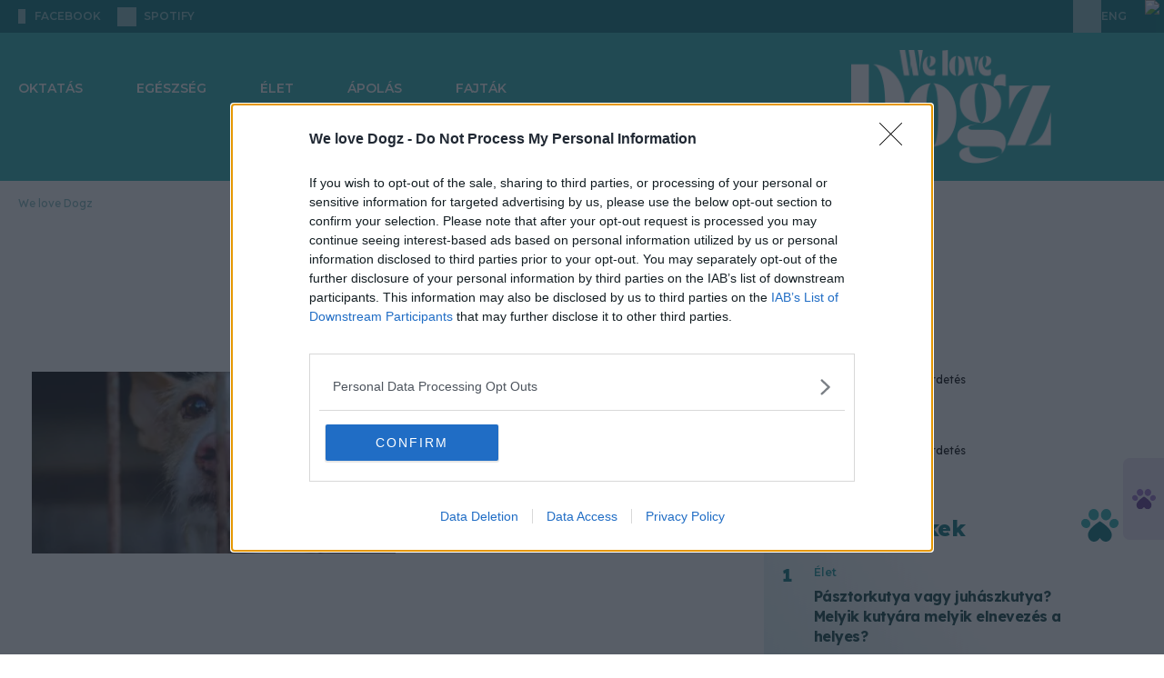

--- FILE ---
content_type: text/css; charset=utf-8
request_url: https://welovedogz.hu/static/CACHE/css/output.885440318da7.css
body_size: 903
content:
:root{--color-primary:#007279;--color-primary-medium:#24aeaf;--color-primary-medium-hover:#16999a;--color-primary-light:#86bdc0;--color-primary-title:#093c3f;--color-primary-category:#118f93;--color-primary-social-icon:#86bdc0;--color-primary-border:#99ced1;--color-primary-background:#e0eff0;--color-primary-breadcrumbs:rgba(0,114,121,0.5);--color-primary-popular-bg:#d9ebed;--color-primary-gallery-overlay:rgba(0,114,121,0.6);--color-secondary:#ff7134;--color-secondary-hover:#f56020;--color-secondary-active:#eb4f0c;--color-blue-facebook:#1e4fad;--color-text:#000;--color-infobox:#2dbbc2;--color-infobox-hover:#0d9488;--color-gray-contact:#f4f2f2;--gradient-carousel-shadow:linear-gradient(270deg,#007279 0%,rgba(0,114,121,0) 100%);--gradient-carousel-shadow-white:linear-gradient(269deg,#ecf5f6 0.54%,rgba(237,245,246,0) 99.37%)}.vertical-and-sidebar-paw::before{background-image:url("/static/images/welovedogz/welovedogz.svg?c426af38579f");background-repeat:no-repeat}.sidebar-rendelok-kereses-button{background-image:url('data:image/svg+xml,%3Csvg xmlns="http://www.w3.org/2000/svg" width="18" height="18" viewBox="0 0 18 18" fill="none"%3E%3Cpath d="M13.4525 11.4713H12.6625L12.3825 11.2013C13.5825 9.80133 14.2025 7.89133 13.8625 5.86133C13.3925 3.08133 11.0725 0.861329 8.27253 0.521329C4.04253 0.00132868 0.48253 3.56133 1.00253 7.79133C1.34253 10.5913 3.56253 12.9113 6.34253 13.3813C8.37253 13.7213 10.2825 13.1013 11.6825 11.9013L11.9525 12.1813V12.9713L16.2025 17.2213C16.6125 17.6313 17.2825 17.6313 17.6925 17.2213C18.1025 16.8113 18.1025 16.1413 17.6925 15.7313L13.4525 11.4713ZM7.45253 11.4713C4.96253 11.4713 2.95253 9.46133 2.95253 6.97133C2.95253 4.48133 4.96253 2.47133 7.45253 2.47133C9.94253 2.47133 11.9525 4.48133 11.9525 6.97133C11.9525 9.46133 9.94253 11.4713 7.45253 11.4713Z" fill="%2324AEAF"/%3E%3C/svg%3E')}

--- FILE ---
content_type: text/javascript; charset=utf-8
request_url: https://welovedogz.hu/static/js/adult-content-handler.js
body_size: 414
content:
document.addEventListener("DOMContentLoaded", function () {
    // Get the adult content layer and the main content section
    const adultLayer = document.querySelector(".adult-layer")
    const mainContent = document.querySelector("section.adult-content")
    const breadcrumb = document.querySelector(".adult-breadcrumb")

    // Get the buttons
    const adultButton = document.querySelector("button.adult-button")
    const minorButton = document.querySelector("button.minor-button")

    if (adultButton && minorButton && adultLayer && mainContent) {
        // Add click event for adult button
        adultButton.addEventListener("click", function () {
            // Hide the adult layer
            adultLayer.classList.add("hidden")

            // Show the main content
            mainContent.classList.remove("hidden")
            if (breadcrumb) {
                breadcrumb.classList.remove("hidden")
            }
        })

        // Add click event for minor button
        minorButton.addEventListener("click", function () {
            if (window.history.length > 1) {
                window.history.back()
            } else {
                window.location.href = "/"
            }
        })
    }
})


--- FILE ---
content_type: image/svg+xml
request_url: https://welovedogz.hu/static/images/welove_common/icons/close.svg
body_size: 377
content:
<svg xmlns="http://www.w3.org/2000/svg" width="28" height="28" viewBox="0 0 28 28" fill="none">
  <circle cx="14" cy="14" r="14" fill="white" fill-opacity="0.2"/>
  <path d="M8.70775 20.6155L8 19.9078L13.6 14.3078L8 8.70775L8.70775 8L14.3078 13.6L19.9078 8L20.6155 8.70775L15.0155 14.3078L20.6155 19.9078L19.9078 20.6155L14.3078 15.0155L8.70775 20.6155Z" fill="white"/>
</svg>


--- FILE ---
content_type: image/svg+xml
request_url: https://welovedogz.hu/static/images/welovedogz/allatvedelmi-kodex.svg
body_size: 7601
content:
<svg width="60" height="60" viewBox="0 0 60 60" fill="none" xmlns="http://www.w3.org/2000/svg">
<g id="svgexport-5 (2) 1" clip-path="url(#clip0_442_94)">
<path id="Vector" d="M32.7599 15.48C33.2399 15.48 33.9599 15.6 33.8399 18.24C33.8399 18.72 33.4799 18.96 33.2399 19.08C33.1199 19.08 33.1199 18.96 32.9999 18.96C32.5199 18.6 32.0399 18.24 31.6799 17.76C31.4399 17.4 31.5599 16.92 31.6799 16.44C31.9199 15.84 32.3999 15.48 32.7599 15.48ZM32.7599 14.4C31.0799 14.4 29.6399 17.04 30.8399 18.48C31.4399 19.2 32.2799 19.68 32.7599 20.16C32.8799 20.28 32.9999 20.28 33.1199 20.28C33.8399 20.28 34.9199 19.56 34.9199 18.36C35.0399 15.84 34.3199 14.64 32.9999 14.52C32.8799 14.4 32.8799 14.4 32.7599 14.4ZM27.8399 15.48C28.1999 15.48 28.5599 15.84 28.7999 16.32C29.0399 16.68 29.0399 17.28 28.7999 17.64C28.4399 18.12 27.8399 18.48 27.4799 18.84C27.3599 18.96 27.3599 18.96 27.2399 19.08C26.9999 18.96 26.6399 18.72 26.6399 18.36C26.6399 15.72 27.3599 15.6 27.8399 15.48ZM27.8399 14.4C27.7199 14.4 27.7199 14.4 27.5999 14.4C26.1599 14.64 25.5599 15.72 25.5599 18.36C25.5599 19.56 26.6399 20.28 27.3599 20.28C27.4799 20.28 27.5999 20.28 27.7199 20.16C28.1999 19.68 29.0399 19.2 29.6399 18.48C30.8399 17.04 29.5199 14.4 27.8399 14.4ZM23.1599 20.4L23.3999 20.64C23.7599 20.88 24.1199 21.24 24.3599 21.48C24.1199 21.84 23.8799 22.2 23.6399 22.56C23.3999 22.92 23.1599 23.52 22.9199 23.76C22.7999 23.76 22.6799 23.64 22.5599 23.52C22.1999 23.16 22.0799 22.68 22.0799 22.2C22.1999 21.36 22.7999 20.52 23.1599 20.4ZM23.1599 19.44C22.0799 19.44 21.1199 21.12 21.1199 22.32C21.1199 23.88 22.1999 25.08 23.1599 25.08C24.1199 25.08 24.8399 22.8 25.4399 22.2C26.0399 21.6 25.0799 20.88 23.8799 19.8C23.6399 19.44 23.3999 19.44 23.1599 19.44ZM29.7599 21C30.1199 21 30.4799 21.12 30.9599 21.36C31.0799 21.48 31.3199 21.72 31.5599 22.08C32.2799 22.8 33.2399 24 33.9599 25.08C34.7999 26.4 34.7999 26.88 34.6799 27C34.3199 27.48 33.5999 28.08 33.2399 28.08C33.2399 28.08 33.2399 28.08 33.1199 28.08L32.7599 27.84C31.4399 26.88 30.7199 26.4 29.8799 26.4C28.9199 26.4 28.3199 26.88 27.3599 27.84C27.2399 27.96 26.9999 28.2 26.7599 28.32C26.7599 28.32 26.7599 28.32 26.6399 28.32C26.0399 28.32 25.0799 27.6 24.7199 27.24C24.7199 27 24.8399 26.04 26.1599 24.12C27.1199 22.68 28.1999 21.48 28.4399 21.36C29.1599 21 29.5199 21 29.7599 21ZM29.7599 19.92C29.1599 19.92 28.5599 20.16 27.9599 20.52C27.1199 21.12 22.9199 26.4 23.8799 27.96C24.2399 28.56 25.5599 29.52 26.6399 29.52C26.9999 29.52 27.2399 29.4 27.4799 29.16C28.7999 28.08 29.2799 27.48 29.8799 27.48C30.4799 27.48 31.0799 27.96 32.5199 28.92C32.7599 29.04 32.9999 29.16 33.2399 29.16C34.1999 29.16 35.1599 28.08 35.5199 27.6C36.8399 25.68 31.7999 20.88 31.5599 20.4C30.9599 20.16 30.3599 19.92 29.7599 19.92ZM36.8399 20.04C37.0799 20.16 37.6799 21 37.6799 21.72C37.6799 22.68 37.0799 23.28 36.7199 23.4C36.4799 23.16 36.2399 22.68 36.1199 22.32C35.8799 21.96 35.7599 21.6 35.5199 21.24C35.7599 21 36.2399 20.64 36.5999 20.28L36.8399 20.04ZM36.8399 19.08C36.5999 19.08 36.3599 19.2 36.1199 19.44C34.7999 20.52 33.8399 21.24 34.4399 21.96C35.0399 22.56 35.6399 24.84 36.5999 24.84C37.5599 24.84 38.7599 23.64 38.7599 22.08C38.7599 20.64 37.9199 19.08 36.8399 19.08ZM24.3599 42.12C25.3199 42.12 26.0399 42.12 26.6399 42.12C28.5599 42.12 29.2799 42.12 32.0399 41.88H32.6399C33.7199 41.88 34.1999 41.76 35.0399 41.4C39.4799 39.24 42.7199 36.48 44.6399 34.68C45.2399 34.08 44.9999 33.6 44.9999 33.48C44.6399 32.64 43.3199 32.52 42.5999 32.52C41.2799 32.64 39.7199 33.48 38.1599 34.32C37.3199 34.8 36.5999 35.16 35.7599 35.52C34.0799 36.24 31.5599 36.12 29.7599 36C30.3599 35.88 30.9599 35.76 31.1999 35.64C31.9199 35.52 32.2799 35.4 32.3999 35.28C34.5599 34.32 35.5199 32.64 35.2799 31.56C35.1599 30.84 34.5599 30.48 33.8399 30.48C32.8799 30.48 31.9199 30.84 30.8399 31.2C29.6399 31.56 28.1999 32.04 26.2799 32.28C23.3999 32.64 21.4799 33 19.7999 33.6C18.3599 34.2 17.5199 35.76 16.6799 37.32C16.3199 37.92 16.0799 38.4 15.8399 38.88C15.5999 39.24 14.3999 40.32 13.6799 40.8L14.3999 41.64C14.6399 41.52 16.3199 40.2 16.7999 39.48C17.1599 39 17.3999 38.4 17.7599 37.92C18.4799 36.6 19.3199 35.16 20.3999 34.68C21.9599 34.08 23.7599 33.72 26.5199 33.36C28.5599 33.12 29.9999 32.64 31.3199 32.16C32.3999 31.8 33.2399 31.56 34.0799 31.56C34.3199 31.56 34.3199 31.68 34.4399 31.8C34.5599 32.4 33.9599 33.6 32.1599 34.32C32.0399 34.32 31.5599 34.44 31.0799 34.56C29.1599 34.92 27.8399 35.28 27.4799 36C27.3599 36.24 27.3599 36.48 27.5999 36.72C27.7199 36.84 27.7199 36.84 27.8399 36.84C28.4399 36.96 33.3599 37.8 36.2399 36.6C37.0799 36.24 37.9199 35.76 38.6399 35.28C40.0799 34.44 41.5199 33.72 42.5999 33.6C43.1999 33.6 43.6799 33.72 43.9199 33.84C42.1199 35.64 38.9999 38.28 34.5599 40.44C33.9599 40.68 33.5999 40.8 32.6399 40.8H32.0399C29.2799 40.92 28.5599 40.92 26.6399 41.04C26.0399 41.04 25.3199 41.04 24.3599 41.04C20.7599 41.16 18.5999 45.72 18.4799 45.96L19.4399 46.44C19.4399 46.32 21.4799 42.12 24.3599 42.12ZM1.79988 30.6V31.08L1.19988 30.6V30.48V29.88L1.79988 30.6ZM5.87988 32.4L2.27988 31.2C2.27988 31.2 2.27988 31.2 2.27988 31.08V30.36C2.27988 30.36 2.27988 30.36 2.27988 30.24L5.75988 28.92V29.64C5.75988 29.64 5.75988 29.64 5.75988 29.76L5.15988 30V31.32L5.75988 31.56C5.75988 31.56 5.75988 31.56 5.75988 31.68L5.87988 32.4ZM4.55988 31.2V30.36L3.23988 30.84L4.55988 31.2ZM5.75988 28.8L2.27988 28.44L2.39988 27.72L5.27988 27.96L5.39988 26.4H5.99988L5.75988 28.8C5.87988 28.8 5.87988 28.8 5.75988 28.8ZM6.11988 25.92L2.63988 25.2C2.63988 25.2 2.63988 25.2 2.63988 25.08L2.75988 24.36C2.75988 24.36 2.75988 24.36 2.87988 24.36L5.63988 24.96L5.99988 23.4C5.99988 23.4 5.99988 23.4 6.11988 23.4L6.71988 23.52C6.71988 23.52 6.71988 23.52 6.71988 23.64L6.11988 25.92ZM6.59988 23.4L3.71988 21C3.71988 21 3.71988 21 3.71988 20.88L3.95988 20.28C3.95988 20.28 3.95988 20.28 4.07988 20.28H7.79988L7.55988 20.88C7.55988 20.88 7.55988 20.88 7.43988 20.88H6.71988L6.23988 22.08L6.71988 22.44C6.71988 22.44 6.71988 22.44 6.71988 22.56L6.59988 23.4C6.71988 23.4 6.71988 23.4 6.59988 23.4ZM5.87988 21.84L6.11988 21H4.79988L5.87988 21.84ZM8.51988 18.96L8.15988 19.56C8.15988 19.56 8.15988 19.56 8.03988 19.56L5.51988 18.24L5.03988 19.2C5.03988 19.2 5.03988 19.2 4.91988 19.2L4.43988 18.96C4.43988 18.96 4.43988 18.96 4.43988 18.84L5.63988 16.44C5.63988 16.44 5.63988 16.44 5.75988 16.44L6.23988 16.68C6.23988 16.68 6.23988 16.68 6.23988 16.8L5.87988 17.64L8.51988 18.96ZM10.1999 15.96C10.1999 16.2 10.0799 16.56 9.95988 16.8C9.83988 17.04 9.59988 17.28 9.35988 17.4C9.11988 17.52 8.87988 17.52 8.51988 17.4C8.27988 17.28 8.03988 17.16 7.67988 16.92C7.31988 16.68 7.07988 16.44 6.95988 16.32C6.71988 16.08 6.71988 15.84 6.71988 15.6C6.71988 15.36 6.83988 15 6.95988 14.76C7.07988 14.52 7.31988 14.28 7.55988 14.16C7.79988 14.04 8.03988 14.04 8.39988 14.16C8.63988 14.28 8.87988 14.4 9.23988 14.64C9.59988 14.88 9.83988 15.12 9.95988 15.24C10.0799 15.36 10.1999 15.6 10.1999 15.96ZM9.23988 16.32C9.35988 16.08 9.35988 15.84 9.23988 15.6C9.11988 15.48 8.99988 15.36 8.63988 15.12C8.27988 14.88 8.03988 14.76 7.91988 14.76C7.67988 14.64 7.43988 14.76 7.31988 15C7.19988 15.36 7.19988 15.6 7.31988 15.72C7.43988 15.84 7.55988 15.96 7.91988 16.2C8.27988 16.44 8.51988 16.56 8.63988 16.56C8.87988 16.68 9.11988 16.68 9.23988 16.32ZM12.7199 13.08L12.2399 13.68C12.2399 13.68 12.2399 13.68 12.1199 13.68L10.6799 13.2L10.3199 13.56L11.2799 14.4C11.2799 14.4 11.2799 14.4 11.2799 14.52L10.7999 15C10.7999 15 10.7999 15 10.6799 15L8.03988 12.72C8.03988 12.72 8.03988 12.72 8.03988 12.6L8.99988 11.52C9.23988 11.28 9.47988 11.04 9.83988 11.04C10.1999 11.04 10.4399 11.16 10.6799 11.28C11.0399 11.52 11.1599 11.76 11.1599 12C11.1599 12.24 11.1599 12.36 11.1599 12.6L12.7199 13.08C12.7199 12.96 12.7199 12.96 12.7199 13.08ZM10.3199 12.72C10.4399 12.6 10.4399 12.48 10.4399 12.36C10.4399 12.24 10.4399 12.12 10.3199 12C10.1999 11.88 10.0799 11.88 9.95988 11.88C9.83988 11.88 9.71988 12 9.59988 12.12L9.11988 12.6L9.83988 13.2L10.3199 12.72ZM14.1599 11.76L13.6799 12.12C13.6799 12.12 13.6799 12.12 13.5599 12.12L10.4399 10.32C10.4399 10.32 10.4399 10.32 10.4399 10.2L10.9199 9.72C10.9199 9.72 10.9199 9.72 11.0399 9.72L13.1999 11.04L12.1199 8.76V8.64L12.5999 8.16C12.5999 8.16 12.5999 8.16 12.7199 8.16L14.1599 11.76C14.2799 11.76 14.2799 11.76 14.1599 11.76ZM17.0399 9.48C16.9199 9.72 16.7999 9.96 16.4399 10.08C16.1999 10.32 15.8399 10.32 15.5999 10.32C15.3599 10.32 15.1199 10.2 14.8799 10.08C14.7599 9.96 14.5199 9.72 14.2799 9.36C14.0399 9 13.9199 8.64 13.7999 8.52C13.6799 8.28 13.6799 7.92 13.7999 7.68C13.9199 7.44 14.0399 7.2 14.3999 7.08C14.6399 6.84 14.9999 6.84 15.2399 6.84C15.4799 6.84 15.7199 6.96 15.9599 7.08C16.0799 7.2 16.3199 7.44 16.5599 7.8C16.7999 8.16 16.9199 8.52 17.0399 8.64C17.1599 8.88 17.1599 9.24 17.0399 9.48ZM16.0799 9.48C16.3199 9.36 16.4399 9.12 16.3199 8.88C16.3199 8.76 16.1999 8.52 15.9599 8.16C15.7199 7.8 15.5999 7.56 15.4799 7.56C15.2399 7.44 14.9999 7.44 14.7599 7.56C14.5199 7.68 14.3999 7.92 14.5199 8.16C14.5199 8.28 14.6399 8.52 14.8799 8.88C15.1199 9.24 15.2399 9.48 15.3599 9.48C15.5999 9.72 15.8399 9.72 16.0799 9.48ZM19.1999 8.52C18.9599 8.64 18.7199 8.76 18.4799 8.76C18.2399 8.76 17.9999 8.76 17.7599 8.76C17.7599 8.76 17.7599 8.76 17.7599 8.64L17.8799 8.04C17.8799 8.04 17.8799 8.04 17.9999 8.04C18.3599 8.16 18.7199 8.04 19.0799 7.92C19.0799 7.8 19.1999 7.68 19.1999 7.56C19.1999 7.44 19.1999 7.32 19.1999 7.2C19.1999 7.08 19.0799 7.08 18.9599 6.96C18.8399 6.96 18.7199 6.96 18.4799 7.08L18.3599 7.2C17.6399 7.44 17.1599 7.32 16.7999 6.72C16.6799 6.36 16.6799 6.12 16.7999 5.88C16.9199 5.64 17.1599 5.4 17.5199 5.16C17.9999 4.92 18.3599 4.92 18.8399 4.92C18.8399 4.92 18.8399 4.92 18.8399 5.04L18.7199 5.64C18.3599 5.64 18.1199 5.64 17.8799 5.76C17.7599 5.88 17.6399 5.88 17.6399 6C17.6399 6.12 17.6399 6.24 17.6399 6.36C17.6399 6.48 17.7599 6.48 17.8799 6.48C17.9999 6.48 18.1199 6.48 18.3599 6.36L18.5999 6.24C19.3199 6 19.7999 6.12 20.1599 6.72C20.2799 7.08 20.2799 7.32 20.1599 7.68C19.7999 8.04 19.5599 8.28 19.1999 8.52ZM22.1999 7.2L21.5999 7.44C21.5999 7.44 21.5999 7.44 21.4799 7.44L20.5199 4.8L19.6799 5.16C19.6799 5.16 19.6799 5.16 19.5599 5.16L19.3199 4.56C19.3199 4.56 19.3199 4.56 19.3199 4.44L21.8399 3.48C21.8399 3.48 21.8399 3.48 21.9599 3.48L22.1999 4.08C22.1999 4.08 22.1999 4.08 22.1999 4.2L21.3599 4.56L22.1999 7.2ZM24.8399 6.48C24.4799 6.6 24.1199 6.48 23.7599 6.36C23.3999 6.12 23.2799 5.88 23.1599 5.4L22.6799 3.24C22.6799 3.24 22.6799 3.24 22.6799 3.12L23.3999 3C23.3999 3 23.3999 3 23.5199 3L23.9999 5.28C23.9999 5.52 24.1199 5.64 24.2399 5.76C24.3599 5.88 24.4799 5.88 24.7199 5.88C24.9599 5.88 25.0799 5.76 25.0799 5.64C25.1999 5.4 25.1999 5.28 25.1999 5.04L24.7199 2.76C24.7199 2.76 24.7199 2.76 24.7199 2.64L25.4399 2.52C25.4399 2.52 25.4399 2.52 25.5599 2.52L25.9199 4.8C26.0399 5.28 25.9199 5.64 25.7999 5.88C25.5599 6.24 25.3199 6.48 24.8399 6.48ZM26.7599 6L26.5199 2.52L27.8399 2.4C28.5599 2.4 28.9199 2.64 29.1599 3.12C29.2799 3.36 29.2799 3.6 29.2799 4.08C29.2799 4.56 29.2799 4.92 29.2799 5.04C29.1599 5.64 28.7999 5.88 28.0799 6H26.7599C26.7599 6.12 26.7599 6.12 26.7599 6ZM27.4799 5.28H27.9599C28.3199 5.28 28.5599 5.16 28.5599 4.8C28.5599 4.68 28.5599 4.44 28.5599 4.08C28.5599 3.72 28.4399 3.48 28.4399 3.36C28.3199 3.12 28.0799 3 27.7199 3H27.3599L27.4799 5.28ZM32.1599 5.88C31.9199 6 31.6799 6 31.3199 6C30.9599 6 30.7199 5.88 30.4799 5.76C30.2399 5.64 30.1199 5.4 29.9999 5.04C29.9999 4.8 29.9999 4.56 29.9999 4.08C29.9999 3.6 30.1199 3.24 30.1199 3.12C30.2399 2.88 30.3599 2.64 30.5999 2.52C30.8399 2.4 31.0799 2.28 31.4399 2.4C31.7999 2.4 32.0399 2.52 32.2799 2.64C32.5199 2.76 32.6399 3 32.7599 3.36C32.7599 3.6 32.8799 3.96 32.7599 4.32C32.7599 4.8 32.6399 5.16 32.6399 5.28C32.6399 5.52 32.3999 5.76 32.1599 5.88ZM31.4399 5.28C31.6799 5.28 31.9199 5.16 32.0399 4.92C32.0399 4.8 32.1599 4.56 32.1599 4.2C32.1599 3.84 32.1599 3.48 32.1599 3.36C32.0399 3.12 31.9199 3 31.5599 2.88C31.3199 2.88 31.0799 3 30.9599 3.24C30.9599 3.36 30.8399 3.6 30.8399 3.96C30.8399 4.32 30.8399 4.68 30.8399 4.8C30.9599 5.16 31.0799 5.28 31.4399 5.28ZM33.2399 6L33.9599 2.52C33.9599 2.52 33.9599 2.52 34.0799 2.52L34.6799 2.64C34.6799 2.64 34.7999 2.64 34.7999 2.76L35.2799 5.04L36.5999 3.24C36.5999 3.24 36.5999 3.24 36.7199 3.24L37.3199 3.36C37.3199 3.36 37.3199 3.36 37.3199 3.48L36.5999 6.96C36.5999 6.96 36.5999 6.96 36.4799 6.96L35.9999 6.6C35.9999 6.6 35.9999 6.6 35.9999 6.48L36.4799 4.44L35.5199 5.76H35.3999L35.0399 5.64C35.0399 5.64 34.9199 5.64 34.9199 5.52L34.5599 3.84L34.0799 5.88C34.0799 5.88 34.0799 5.88 33.9599 5.88L33.2399 6C33.2399 6.12 33.2399 6.12 33.2399 6ZM36.9599 6.84L39.3599 3.96C39.3599 3.96 39.3599 3.96 39.4799 3.96L40.0799 4.2C40.0799 4.2 40.0799 4.2 40.0799 4.32L39.9599 8.04L39.3599 7.8C39.3599 7.8 39.3599 7.8 39.3599 7.68V6.96L38.1599 6.48L37.7999 6.96C37.7999 6.96 37.7999 6.96 37.6799 6.96L36.9599 6.84C36.8399 6.84 36.8399 6.84 36.9599 6.84ZM38.5199 6L39.3599 6.24L39.4799 4.92L38.5199 6ZM40.0799 3.72L39.5999 3.6L40.3199 3.24H40.4399L41.0399 3.48L40.0799 3.72ZM40.3199 8.16L41.9999 5.04C41.9999 5.04 41.9999 5.04 42.1199 5.04L42.7199 5.4C42.7199 5.4 42.7199 5.4 42.7199 5.52V8.16H42.8399L43.7999 6C43.7999 6 43.7999 6 43.9199 6L44.3999 6.36C44.3999 6.36 44.3999 6.36 44.3999 6.48L42.7199 9.6C42.7199 9.6 42.7199 9.6 42.5999 9.6L41.9999 9.24C41.9999 9.24 41.9999 9.24 41.7599 9.12V6.48H41.8799L40.7999 8.52C40.7999 8.52 40.7999 8.52 40.6799 8.52L40.3199 8.16ZM44.3999 10.8L43.7999 10.44C43.7999 10.44 43.7999 10.44 43.7999 10.32L44.6399 9.24L44.9999 6.84C44.9999 6.84 44.9999 6.84 45.1199 6.84L45.7199 7.2C45.7199 7.2 45.7199 7.2 45.7199 7.32L45.4799 8.76L46.7999 8.04H46.9199L47.5199 8.4L45.3599 9.6L44.3999 10.8C44.5199 10.8 44.5199 10.8 44.3999 10.8ZM45.5999 11.64L47.9999 9C47.9999 9 47.9999 9 48.1199 9L48.5999 9.48C48.5999 9.48 48.5999 9.48 48.5999 9.6L46.1999 12.24C46.1999 12.24 46.1999 12.24 46.0799 12.24L45.5999 11.64ZM47.5199 13.44L50.1599 11.16C50.1599 11.16 50.1599 11.16 50.2799 11.16L51.8399 12.96C51.8399 12.96 51.8399 12.96 51.8399 13.08L51.3599 13.44C51.3599 13.44 51.3599 13.44 51.2399 13.44L50.1599 12.24L49.5599 12.72L50.3999 13.68C50.3999 13.68 50.3999 13.68 50.3999 13.8L49.9199 14.16C49.9199 14.16 49.9199 14.16 49.7999 14.16L49.1999 13.08L48.5999 13.56L49.6799 14.76C49.6799 14.76 49.6799 14.76 49.6799 14.88L49.1999 15.24C49.1999 15.24 49.1999 15.24 49.0799 15.24L47.5199 13.44ZM50.0399 15.24C50.1599 15.12 50.3999 14.88 50.8799 14.64C51.2399 14.4 51.5999 14.28 51.7199 14.16C51.9599 14.04 52.3199 14.04 52.5599 14.16C52.7999 14.28 53.0399 14.52 53.1599 14.76C53.2799 15 53.3999 15.36 53.3999 15.6C53.3999 15.84 53.2799 16.08 53.1599 16.32C53.1599 16.32 53.1599 16.32 53.0399 16.32L52.5599 15.96C52.5599 15.96 52.5599 15.96 52.5599 15.84C52.6799 15.6 52.6799 15.36 52.5599 15.12C52.4399 14.88 52.1999 14.76 51.8399 14.88C51.7199 14.88 51.4799 15 51.1199 15.24C50.7599 15.48 50.5199 15.6 50.5199 15.72C50.3999 15.96 50.2799 16.2 50.5199 16.44C50.6399 16.56 50.6399 16.68 50.7599 16.68C50.8799 16.68 50.9999 16.8 51.1199 16.68C51.2399 16.68 51.3599 16.56 51.4799 16.56L51.2399 16.2C51.2399 16.2 51.2399 16.2 51.2399 16.08L51.7199 15.84C51.7199 15.84 51.7199 15.84 51.8399 15.84L52.5599 16.92C52.5599 16.92 52.5599 16.92 52.5599 17.04L52.3199 17.16C51.9599 17.4 51.7199 17.52 51.5999 17.52C51.3599 17.64 50.9999 17.64 50.7599 17.52C50.5199 17.4 50.2799 17.16 50.0399 16.92C49.7999 16.68 49.7999 16.32 49.7999 16.08C49.7999 15.72 49.9199 15.48 50.0399 15.24ZM51.7199 19.68L51.3599 19.08C51.3599 19.08 51.3599 19.08 51.3599 18.96L52.6799 18.36L54.1199 16.44C54.1199 16.44 54.1199 16.44 54.2399 16.44L54.5999 17.04V17.16L53.6399 18.36H55.0799H55.1999L55.4399 18.96H53.0399L51.7199 19.68C51.8399 19.8 51.7199 19.8 51.7199 19.68ZM52.4399 21.12L55.7999 19.92C55.7999 19.92 55.7999 19.92 55.9199 19.92L56.6399 22.08C56.6399 22.08 56.6399 22.08 56.6399 22.2L56.0399 22.44C56.0399 22.44 56.0399 22.44 55.9199 22.44L55.4399 21L54.7199 21.24L55.1999 22.44C55.1999 22.44 55.1999 22.44 55.1999 22.56L54.7199 22.8C54.7199 22.8 54.7199 22.8 54.5999 22.8L54.1199 21.6H53.2799L53.7599 23.04C53.7599 23.04 53.7599 23.04 53.7599 23.16L53.1599 23.4C53.1599 23.4 53.1599 23.4 53.0399 23.4L52.4399 21.12C52.3199 21.12 52.3199 21.12 52.4399 21.12ZM53.5199 25.32L53.3999 24.6C53.3999 24.6 53.3999 24.6 53.3999 24.48L56.1599 23.88L55.9199 22.92C55.9199 22.92 55.9199 22.92 55.9199 22.8L56.5199 22.68C56.5199 22.68 56.5199 22.68 56.6399 22.68L57.2399 25.32C57.2399 25.32 57.2399 25.32 57.2399 25.44L56.6399 25.56C56.6399 25.56 56.6399 25.56 56.5199 25.56L56.2799 24.6L53.5199 25.32ZM53.8799 26.76L57.3599 26.4L57.5999 28.68H56.9999L56.8799 27.12L56.1599 27.24L56.2799 28.56H55.6799L55.5599 27.24L54.8399 27.36L54.9599 28.92H54.3599L53.8799 26.76ZM54.1199 29.64L57.7199 29.88V30.48V30.6L55.5599 31.44L57.5999 32.4C57.5999 32.4 57.5999 32.4 57.5999 32.52V33.12L53.9999 32.88V32.28L56.0399 32.4L54.4799 31.68C54.4799 31.68 54.3599 31.68 54.3599 31.56V31.2C54.3599 31.2 54.3599 31.08 54.4799 31.08L56.0399 30.48L53.9999 30.36L54.1199 29.64ZM29.8799 52.68C17.3999 52.68 7.19988 42.48 7.19988 30C7.19988 17.52 17.3999 7.32 29.8799 7.32C42.3599 7.32 52.5599 17.52 52.5599 30C52.6799 42.48 42.4799 52.68 29.8799 52.68ZM29.8799 8.04C17.7599 8.04 7.91988 17.88 7.91988 30C7.91988 42.12 17.7599 51.96 29.8799 51.96C41.9999 51.96 51.8399 42.12 51.8399 30C51.8399 17.88 41.9999 8.04 29.8799 8.04ZM29.8799 60C13.3199 60 -0.120117 46.56 -0.120117 30C-0.120117 13.44 13.3199 0 29.8799 0C46.4399 0 59.8799 13.44 59.8799 30C59.8799 46.56 46.4399 60 29.8799 60ZM29.8799 0.72C13.7999 0.72 0.719883 13.92 0.719883 30C0.719883 46.08 13.7999 59.28 29.9999 59.28C46.1999 59.28 59.1599 46.08 59.1599 30C59.1599 13.92 46.0799 0.72 29.8799 0.72ZM6.23988 38.28C6.23988 37.8 5.87988 37.44 5.39988 37.44C4.91988 37.44 4.55988 37.8 4.55988 38.28C4.55988 38.76 4.91988 39.12 5.39988 39.12C5.87988 39.12 6.23988 38.64 6.23988 38.28ZM55.3199 38.28C55.3199 37.8 54.9599 37.44 54.4799 37.44C53.9999 37.44 53.6399 37.8 53.6399 38.28C53.6399 38.76 53.9999 39.12 54.4799 39.12C54.9599 39.12 55.3199 38.64 55.3199 38.28ZM6.11988 44.52L9.71988 43.56H9.83988L10.1999 44.16C10.1999 44.16 10.1999 44.16 10.1999 44.28L8.03988 47.28C8.03988 47.28 8.03988 47.28 7.91988 47.28L7.55988 46.68C7.55988 46.68 7.55988 46.68 7.55988 46.56L7.91988 46.08L7.19988 45L6.59988 45.24H6.47988L6.11988 44.52ZM7.91988 44.76L8.39988 45.48L9.23988 44.4L7.91988 44.76ZM10.5599 43.8L10.3199 43.44L11.1599 43.56H11.2799L11.6399 44.04L10.5599 43.8ZM8.51988 47.76L11.1599 45.36C11.1599 45.36 11.1599 45.36 11.2799 45.36L11.7599 45.84C11.7599 45.84 11.7599 45.84 11.7599 45.96L9.59988 47.88L10.6799 49.08C10.6799 49.08 10.6799 49.08 10.6799 49.2L10.1999 49.56C10.1999 49.56 10.1999 49.56 10.0799 49.56L8.51988 47.76ZM10.6799 50.16L13.0799 47.52C13.0799 47.52 13.0799 47.52 13.1999 47.52L13.6799 48C13.6799 48 13.6799 48 13.6799 48.12L11.7599 50.28L12.9599 51.36C12.9599 51.36 12.9599 51.36 12.9599 51.48L12.5999 51.96C12.5999 51.96 12.5999 51.96 12.4799 51.96L10.6799 50.16ZM12.9599 52.08L15.9599 49.8C15.9599 49.8 15.9599 49.8 16.0799 49.8L16.6799 50.16C16.6799 50.16 16.6799 50.16 16.6799 50.28L15.7199 53.88C15.7199 53.88 15.7199 53.88 15.5999 53.88L14.9999 53.52C14.9999 53.52 14.9999 53.52 14.9999 53.4L15.2399 52.8L14.1599 52.08L13.6799 52.44C13.6799 52.44 13.6799 52.44 13.5599 52.44L12.9599 52.08C12.8399 52.08 12.8399 52.08 12.9599 52.08ZM14.6399 51.72L15.3599 52.2L15.7199 50.88L14.6399 51.72ZM17.2799 54.84L16.6799 54.48C16.6799 54.48 16.6799 54.48 16.6799 54.36L17.9999 51.84L17.1599 51.36C17.1599 51.36 17.1599 51.36 17.1599 51.24L17.3999 50.76C17.3999 50.76 17.3999 50.76 17.5199 50.76L19.9199 52.08C19.9199 52.08 19.9199 52.08 19.9199 52.2L19.6799 52.68C19.6799 52.68 19.6799 52.68 19.5599 52.68L18.7199 52.2L17.2799 54.84ZM20.2799 56.16L19.6799 55.92C19.6799 55.92 19.6799 55.92 19.6799 55.8L19.7999 52.08C19.7999 52.08 19.7999 52.08 19.9199 52.08L20.5199 52.32C20.5199 52.32 20.5199 52.32 20.5199 52.44L20.3999 54.96L21.9599 52.92C21.9599 52.92 21.9599 52.92 22.0799 52.92L22.6799 53.16C22.6799 53.16 22.6799 53.16 22.6799 53.28L20.2799 56.16C20.3999 56.16 20.3999 56.16 20.2799 56.16ZM22.0799 56.76L22.9199 53.28C22.9199 53.28 22.9199 53.28 23.0399 53.28L25.3199 53.88C25.3199 53.88 25.3199 53.88 25.3199 54L25.1999 54.48C25.1999 54.48 25.1999 54.48 25.0799 54.48L23.5199 54.12L23.3999 54.84L24.7199 55.2C24.7199 55.2 24.7199 55.2 24.7199 55.32L24.5999 55.92C24.5999 55.92 24.5999 55.92 24.4799 55.92L23.1599 55.56L22.9199 56.28L24.4799 56.64C24.4799 56.64 24.4799 56.64 24.4799 56.76L24.3599 57.36C24.3599 57.36 24.3599 57.36 24.2399 57.36L22.0799 56.76ZM24.3599 53.16L23.8799 53.04L24.4799 52.56H24.5999L25.1999 52.68L24.3599 53.16ZM25.3199 57.48L25.6799 54L26.9999 54.12C27.7199 54.24 28.0799 54.48 28.1999 55.08C28.1999 55.32 28.1999 55.68 28.1999 56.04C28.1999 56.52 28.0799 56.88 27.9599 57C27.7199 57.48 27.2399 57.72 26.6399 57.72L25.3199 57.48ZM26.2799 56.88L26.7599 57C27.1199 57 27.3599 56.88 27.4799 56.64C27.4799 56.52 27.5999 56.28 27.5999 55.92C27.5999 55.56 27.5999 55.32 27.5999 55.2C27.5999 54.96 27.3599 54.72 26.9999 54.72H26.6399L26.2799 56.88ZM29.0399 57.84V54.24H28.9199H31.3199C31.3199 54.12 31.3199 54.24 31.5599 54.24V54.84C31.3199 54.84 31.3199 54.96 31.3199 54.96H29.7599V55.68C29.7599 55.68 29.7599 55.68 29.7599 55.8H31.0799H31.1999V56.4C31.1999 56.4 31.0799 56.4 31.0799 56.52H29.7599C29.7599 56.4 29.7599 56.4 29.7599 56.52V57.24H31.3199C31.3199 57.24 31.3199 57.24 31.5599 57.24V57.84C31.4399 57.84 31.3199 57.84 31.3199 57.96L29.0399 57.84ZM32.2799 57.72L31.7999 54.24L32.5199 54.12L32.8799 57L34.4399 56.76L34.5599 57.36L32.2799 57.72ZM35.5199 57.24L34.5599 53.76C34.5599 53.76 34.5599 53.76 34.5599 53.64L35.1599 53.52H35.2799L36.7199 55.32L37.0799 53.04C37.0799 53.04 37.0799 52.92 37.1999 52.92L37.7999 52.8C37.7999 52.8 37.7999 52.8 37.9199 52.8L38.8799 56.28C38.8799 56.28 38.8799 56.28 38.8799 56.4L38.2799 56.52C38.2799 56.52 38.2799 56.52 38.1599 56.52L37.6799 54.48L37.4399 56.16C37.4399 56.16 37.4399 56.28 37.3199 56.28L36.9599 56.4H36.8399L35.7599 55.08L36.2399 57.12C36.2399 57.12 36.2399 57.12 36.2399 57.24H35.5199C35.5199 57.36 35.5199 57.36 35.5199 57.24ZM39.5999 56.04L38.3999 52.8C38.3999 52.8 38.3999 52.8 38.3999 52.68L38.9999 52.44C38.9999 52.44 38.9999 52.44 39.1199 52.44L40.4399 55.8C40.4399 55.8 40.4399 55.8 40.4399 55.92L39.5999 56.04C39.7199 56.16 39.7199 56.04 39.5999 56.04ZM42.4799 54.84L40.6799 51.72C40.6799 51.72 40.6799 51.72 40.6799 51.6L41.2799 51.24C41.2799 51.24 41.2799 51.24 41.3999 51.24L42.2399 52.56L42.4799 50.64V50.52L43.1999 50.16L42.9599 51.96L45.1199 53.16C45.1199 53.16 45.1199 53.16 45.1199 53.28L44.3999 53.76H44.2799L42.8399 52.8L42.7199 53.52L43.1999 54.36C43.1999 54.36 43.1999 54.36 43.1999 54.48L42.4799 54.84ZM47.2799 51.6C47.1599 51.84 47.0399 52.08 46.7999 52.32C46.5599 52.56 46.3199 52.68 45.9599 52.68C45.7199 52.68 45.3599 52.68 45.1199 52.44C44.8799 52.32 44.7599 52.08 44.3999 51.72C44.1599 51.36 43.9199 51.12 43.9199 50.88C43.7999 50.64 43.7999 50.28 43.9199 50.04C44.0399 49.8 44.1599 49.56 44.3999 49.32C44.6399 49.08 44.8799 48.96 45.2399 48.96C45.4799 48.96 45.8399 48.96 46.0799 49.2C46.3199 49.32 46.4399 49.56 46.7999 49.92C47.0399 50.28 47.2799 50.52 47.2799 50.76C47.2799 51.12 47.2799 51.36 47.2799 51.6ZM44.3999 48.96L43.9199 49.2V48.36V48.24L44.3999 47.88V48.96ZM46.3199 51.72C46.5599 51.6 46.6799 51.36 46.5599 51C46.5599 50.88 46.3199 50.64 46.0799 50.28C45.8399 49.92 45.7199 49.8 45.5999 49.68C45.3599 49.56 45.1199 49.56 44.8799 49.68C44.6399 49.8 44.5199 50.04 44.6399 50.4C44.6399 50.52 44.8799 50.76 45.1199 51.12C45.3599 51.48 45.4799 51.6 45.5999 51.72C45.8399 51.96 46.0799 51.96 46.3199 51.72ZM48.4799 50.76L45.9599 48.24C45.9599 48.24 45.9599 48.24 45.9599 48.12L46.9199 47.16C47.3999 46.68 47.8799 46.56 48.3599 46.92C48.5999 47.04 48.8399 47.28 49.0799 47.52C49.4399 47.88 49.5599 48.12 49.6799 48.36C49.9199 48.84 49.7999 49.32 49.3199 49.8L48.4799 50.76ZM48.4799 49.8C48.5999 49.8 48.5999 49.8 48.4799 49.8L48.8399 49.56C49.0799 49.32 49.1999 49.08 49.0799 48.84C49.0799 48.72 48.8399 48.6 48.5999 48.24C48.3599 48 48.1199 47.76 47.9999 47.76C47.7599 47.64 47.5199 47.64 47.2799 48L47.0399 48.24L48.4799 49.8ZM50.9999 48.12L48.2399 45.96C48.2399 45.96 48.2399 45.96 48.2399 45.84L49.6799 44.04C49.6799 44.04 49.6799 44.04 49.7999 44.04L50.2799 44.4C50.2799 44.4 50.2799 44.4 50.2799 44.52L49.3199 45.72L49.9199 46.2L50.7599 45.12C50.7599 45.12 50.7599 45.12 50.8799 45.12L51.3599 45.48C51.3599 45.48 51.3599 45.48 51.3599 45.6L50.3999 46.68L50.9999 47.16L51.9599 45.96C51.9599 45.96 51.9599 45.96 52.0799 45.96L52.5599 46.32C52.5599 46.32 52.5599 46.32 52.5599 46.44L50.9999 48.12C51.1199 48.24 50.9999 48.24 50.9999 48.12ZM54.4799 43.32L54.1199 43.92C54.1199 43.92 54.1199 43.92 53.9999 43.92H52.6799L53.2799 45V45.12L52.9199 45.72L51.9599 43.92H50.0399C50.0399 43.92 50.0399 43.92 50.0399 43.8L50.3999 43.2C50.3999 43.2 50.3999 43.2 50.5199 43.2H51.5999L51.1199 42.24V42.12L51.4799 41.52C51.4799 41.52 51.4799 41.52 51.5999 41.52L52.5599 43.2L54.4799 43.32Z" fill="#B12516"/>
</g>
<defs>
<clipPath id="clip0_442_94">
<rect width="60" height="60" fill="white"/>
</clipPath>
</defs>
</svg>


--- FILE ---
content_type: image/svg+xml
request_url: https://welovedogz.hu/static/images/welovedogz/welovecatz.svg
body_size: 980
content:
<svg xmlns="http://www.w3.org/2000/svg" viewBox="0 0 26 23" fill="none">
    <g clip-path="url(#clip0_1642_3)">
        <path
            d="M20.8458 4.44881C21.1997 2.33139 19.9069 0.358663 17.9582 0.0426033C16.0096 -0.273456 14.143 1.18684 13.789 3.30426C13.4351 5.42168 14.7279 7.3944 16.6766 7.71046C18.6252 8.02652 20.4918 6.56623 20.8458 4.44881Z"
            fill="#966CC6"></path>
        <path
            d="M9.32078 7.7113C11.2694 7.39524 12.5622 5.42252 12.2083 3.3051C11.8544 1.18768 9.98777 -0.272613 8.03911 0.0434466C6.09044 0.359506 4.79766 2.33223 5.15158 4.44965C5.50551 6.56707 7.37212 8.02736 9.32078 7.7113Z"
            fill="#966CC6"></path>
        <path
            d="M24.9563 12.0031C26.2567 10.7221 26.3552 8.74234 25.1764 7.58109C23.9975 6.41983 21.9877 6.51687 20.6873 7.79782C19.3869 9.07877 19.2884 11.0586 20.4673 12.2198C21.6461 13.3811 23.656 13.284 24.9563 12.0031Z"
            fill="#966CC6"></path>
        <path
            d="M5.53232 12.2202C6.71118 11.0589 6.61268 9.07913 5.3123 7.79818C4.01193 6.51723 2.00211 6.42019 0.823242 7.58145C-0.355622 8.7427 -0.257115 10.7225 1.04326 12.0035C2.34364 13.2844 4.35346 13.3814 5.53232 12.2202Z"
            fill="#966CC6"></path>
        <path
            d="M4.71606 17.7841C4.71606 17.5313 4.73426 17.2842 4.76968 17.0428C4.81563 16.7278 4.89127 16.4232 4.99179 16.1327C4.99179 16.1308 4.99371 16.1289 4.99371 16.1261C5.03679 16.0054 5.08466 15.8837 5.13732 15.763C5.13828 15.7602 5.13923 15.7574 5.14115 15.7545C6.79744 11.968 12.9995 8.3833 12.9995 8.3833C12.9995 8.3833 19.2015 11.968 20.8578 15.7545C20.8587 15.7574 20.8606 15.7602 20.8616 15.763C20.9142 15.8837 20.9621 16.0044 21.0052 16.1261C21.0052 16.128 21.0071 16.1308 21.0071 16.1327C21.1086 16.4232 21.1833 16.7269 21.2292 17.0428C21.2647 17.2842 21.2828 17.5313 21.2828 17.7841C21.2828 20.3182 19.4284 22.3722 17.1411 22.3722C17.1325 22.3722 17.123 22.3722 17.1143 22.3722C14.3408 22.3552 12.9995 19.6929 12.9995 19.6929C12.9995 19.6929 11.6581 22.3552 8.88457 22.3722C8.87595 22.3722 8.86637 22.3722 8.85776 22.3722C6.57054 22.3722 4.71606 20.3182 4.71606 17.7841Z"
            fill="#60378E"></path>
    </g>
    <defs>
        <clipPath id="clip0_1642_3">
            <rect width="26" height="22.3721" fill="white"></rect>
        </clipPath>
    </defs>
</svg>

--- FILE ---
content_type: image/svg+xml
request_url: https://welovedogz.hu/static/images/welovedogz/welovedogz_logo.svg
body_size: 1721
content:
<svg width="452" height="256" viewBox="0 0 452 256" fill="none" xmlns="http://www.w3.org/2000/svg">
<g clip-path="url(#clip0_2489_50)">
<path d="M109.4 0H121.85L131.51 57.33H119.29L109.4 0ZM135.65 33.11L132.1 54.61C134.51 35.6 134.36 24.97 132.33 13.73L129.77 0H142.52L152.18 57.33H139.96L135.66 33.12L135.65 33.11ZM161.75 0L152.77 54.61C155.64 32.58 154.51 14.48 150.66 0H161.75Z" fill="#fff"/>
<path d="M182.5 44.88C185.74 44.88 188.53 43.45 189.67 42.62V55.97C187.63 57.25 183.86 58.16 180.17 58.16C167.95 58.16 161.54 48.35 161.54 35.61C161.54 24.07 166.74 15.92 174.89 14.04C172.78 14.87 170.89 20.9 170.89 27.62C170.89 37.2 174.96 44.89 182.51 44.89L182.5 44.88ZM178.57 13.5C185.51 13.5 190.49 17.2 190.49 23.83C190.49 32.13 182.72 37.03 175.1 39.37C179.85 32.66 182.04 14.4 175.85 13.72C176.15 13.64 177.13 13.49 178.57 13.49V13.5Z" fill="#fff"/>
<path d="M206.03 1.13C210.41 0.98 214.78 0.6 218.4 0V57.33H206.03V1.13Z" fill="#fff"/>
<path d="M238.01 58.16C228.66 57.71 221.49 48.88 221.49 35.61C221.49 22.34 228.66 13.96 238.01 13.51C235.45 14.94 234.39 23.32 234.39 35.76C234.39 48.2 235.45 56.81 238.01 58.16ZM255.96 35.6C255.96 48.88 248.79 57.7 239.44 58.15C242 56.79 243.06 48.34 243.06 35.75C243.06 23.16 242 14.93 239.44 13.5C248.79 13.95 255.96 22.4 255.96 35.6Z" fill="#fff"/>
<path d="M255.89 14.9399H268.49L277.77 57.3299H265.55L255.89 14.9399ZM287.57 14.9399L278.59 54.2399C281.08 38.1699 280.85 26.3299 277.23 14.9399H287.56H287.57Z" fill="#fff"/>
<path d="M308.39 44.88C311.63 44.88 314.42 43.45 315.56 42.62V55.97C313.52 57.25 309.75 58.16 306.06 58.16C293.84 58.16 287.43 48.35 287.43 35.61C287.43 24.07 292.63 15.92 300.78 14.04C298.67 14.87 296.78 20.9 296.78 27.62C296.78 37.2 300.85 44.89 308.4 44.89L308.39 44.88ZM304.47 13.5C311.41 13.5 316.39 17.2 316.39 23.83C316.39 32.13 308.62 37.03 301 39.37C305.75 32.66 307.94 14.4 301.75 13.72C302.05 13.64 303.03 13.49 304.47 13.49V13.5Z" fill="#fff"/>
<path d="M0 214.67V32.1H39.88V214.67H0ZM48.28 214.67C67.78 211.31 76.64 181.52 76.64 122.43C76.64 67.9 65.5 35.95 48.28 32.11C79.17 32.11 120.45 57.57 120.45 121.23C120.45 184.89 90.32 214.68 48.28 214.68V214.67Z" fill="#fff"/>
<path d="M180.47 217.31C150.68 215.87 127.86 187.76 127.86 145.48C127.86 103.2 150.68 76.54 180.47 75.1C172.3 79.66 168.94 106.33 168.94 145.97C168.94 185.61 172.3 212.99 180.47 217.32V217.31ZM237.64 145.49C237.64 187.77 214.82 215.87 185.03 217.32C193.2 213 196.56 186.09 196.56 145.97C196.56 105.85 193.2 79.67 185.03 75.1C214.82 76.54 237.64 103.45 237.64 145.48V145.49Z" fill="#fff"/>
<path d="M275.12 179.6H306.11C320.04 179.6 349.35 179.6 349.35 209.15C349.35 219.48 345.03 228.37 338.06 235.33C346.95 222.84 333.02 217.07 315 217.07H273.44C249.9 217.07 239.81 206.98 239.81 194.01C239.81 177.19 255.18 169.27 286.89 166.62C267.43 169.5 265.03 171.9 265.03 174.79C265.03 179.59 271.76 179.59 275.12 179.59V179.6ZM281.85 255.03C261.43 255.03 244.13 248.3 244.13 234.85C244.13 223.56 258.06 219 267.19 218.52C264.79 240.62 283.77 244.46 302.98 244.46C312.11 244.46 328.92 242.06 336.13 237.25C321.24 249.5 300.34 255.03 281.84 255.03H281.85ZM293.86 163.98C264.07 164.22 245.34 144.28 245.34 120.02C245.34 98.16 260.47 76.06 289.06 75.1C283.05 77.02 278.97 91.19 278.97 108.49C278.97 129.15 284.25 158.46 293.86 163.98ZM290.5 75.1C319.81 75.1 338.78 92.88 338.78 119.06C338.78 154.85 304.91 163.74 290.98 166.14C301.79 163.5 304.91 148.36 304.91 125.54C304.91 99.6 298.42 77.26 290.5 75.09V75.1ZM340.71 54.68C343.11 54.68 345.75 54.92 348.88 55.64V82.3C343.84 80.62 341.67 79.66 334.95 79.66C330.39 79.66 325.1 79.9 321.74 82.78C321.5 68.61 325.1 54.67 340.72 54.67L340.71 54.68Z" fill="#fff"/>
<path d="M409.86 80.3199H450.25L392.89 214.64H352.26L409.86 80.3199ZM357.04 80.3199H405.8C382.14 83.9099 369.71 100.87 357.04 134.33V80.3199ZM451.21 214.63H398.39C426.83 209.37 440.22 184.52 451.21 139.82V214.63Z" fill="#fff"/>
</g>
<defs>
<clipPath id="clip0_2489_50">
<rect width="451.21" height="255.03" fill="white"/>
</clipPath>
</defs>
</svg>


--- FILE ---
content_type: text/javascript; charset=UTF-8
request_url: https://cdn.ampproject.org/bento.mjs
body_size: 12632
content:
;
var t;function n(){return t||(t=Promise.resolve(void 0))}var i=class{constructor(){this.promise=new Promise(((t,n)=>{this.resolve=t,this.reject=n}))}};function e(t){const n=Object.getOwnPropertyDescriptor(t,"message");if(null!=n&&n.writable)return t;const{message:i,stack:e}=t,r=new Error(i);for(const n in t)r[n]=t[n];return r.stack=e,r}function r(t){let n=null,i="";for(const t of arguments)t instanceof Error&&!n?n=e(t):(i&&(i+=" "),i+=t);return n?i&&(n.message=i+": "+n.message):n=new Error(i),n}function s(t){var n,i;null===(n=(i=self).__AMP_REPORT_ERROR)||void 0===n||n.call(i,t)}function o(t){const n=r.apply(null,arguments);setTimeout((()=>{throw s(n),n}))}function u(t,...n){try{return t.apply(null,n)}catch(t){o(t)}}var{hasOwnProperty:l,toString:c}=Object.prototype,{isArray:a}=Array;function f(t){return a(t)?t:[t]}function h(t,n){return t.indexOf(n)<0&&(t.push(n),!0)}function d(t,n){const i=t.indexOf(n);return-1!=i&&(t.splice(i,1),!0)}function v(t){return 1==(null==t?void 0:t.nodeType)}function p(t,n,i,e,r,s,o,u,l,c,a){return t}function y(t,n){let i=!1;const e=()=>{i=!1,t()};return t=>{i||(i=!0,(t||n)(e))}}function m(t,n,i,e=!0,r=!0){if(r){const r=n(t,i,e);r&&m(t,n,i,r,!1)}else if(t.children)for(const r of t.children)m(r,n,i,e,!0)}var b=[],_=()=>{};function g(t,n){return t.values.scan(n)}function P(t,n,i){return t.values.scanAll(i)}function A(t,n){return t.values.has(n)}function w(t){return!!t.recursive}function k(t){return void 0!==t}var M=class{static get(t){let n=t.__AMP_NODE;return n||(n=new M(t,null),t.__AMP_NODE=n),n}static closest(t,n=!0){let i=t;for(;i;){if(i!=t||n){if(i.__AMP_NODE)return i.__AMP_NODE;const{nodeType:t}=i;if(9==t||11==t||v(i)&&i.tagName.startsWith("AMP-"))return M.get(i)}i=i.__AMP_ASSIGNED_SLOT||i.assignedSlot||i.parentNode}return null}static assignSlot(t,n){t.__AMP_ASSIGNED_SLOT!=n&&(t.__AMP_ASSIGNED_SLOT=n,R(t))}static unassignSlot(t,n){t.__AMP_ASSIGNED_SLOT==n&&(t.__AMP_ASSIGNED_SLOT=void 0,R(t))}static rediscoverChildren(t){var n;const i=t.__AMP_NODE;null==i||null===(n=i.children)||void 0===n||n.forEach(S)}constructor(t,n){this.node=t,this.name=n,this.isRoot=9==t.nodeType,this.root=this.isRoot?this:null,this.parent=null,this.children=null,this.groups=null,this.values=new class{constructor(t){this.zn=t,this.va=null,this.ya=null,this.ma=y(this.ma.bind(this),setTimeout)}set(t,n,i){p(n),p(void 0!==i);const{key:e}=t,r=this.va||(this.va=new Map);let s=r.get(e);s||(s={values:[],setters:[]},r.set(e,s));const o=s.setters.indexOf(n),u=-1==o||s.values[o]!==i;-1==o?(s.setters.push(n),s.values.push(i)):u&&(s.values[o]=i),u&&(this.ping(t,!1),w(t)&&m(this.zn,g,t,!0,!1))}remove(t,n){p(n);const{key:i}=t,e=this.va,r=null==e?void 0:e.get(i);if(r){p(e);const s=r.setters.indexOf(n);-1!=s&&(r.setters.splice(s,1),r.values.splice(s,1),0==r.setters.length&&e.delete(i),m(this.zn,g,t))}}has(t){var n;return!(null===(n=this.va)||void 0===n||!n.has(t.key))}subscribe(t,n){const i=this.ba(t);if(!h(i.subscribers,n))return;const e=i.value;k(e)&&this.Zi()&&n(e)}unsubscribe(t,n){var i;const e=null===(i=this.ya)||void 0===i?void 0:i.get(t.key);e&&d(e.subscribers,n)&&this._a(e)}ping(t,n){var i,e;null===(i=this.ya)||void 0===i||null===(e=i.get(t.key))||void 0===e||e.ping(n)}parentUpdated(){this.Zi()&&m(this.zn,P,void 0,b)}rootUpdated(){const t=this.ya;t&&(this.Zi()?t.forEach((t=>{const{prop:n}=t;this.ping(n,!0)})):t.forEach((t=>{const{prop:n}=t;w(n)&&this.ga(t,null)})))}scan(t){return this.ping(t,!0),!!w(t)&&!this.has(t)}scanAll(t){let n=null;const i=this.ya;return i&&i.forEach((i=>{const{prop:e}=i,{key:r}=e;-1==(n||t).indexOf(r)&&(this.ping(e,!0),this.zn.children&&this.has(e)&&(n||(n=t.slice(0)),n.push(r)))})),n||t}Zi(){return!!this.zn.root}ba(t){const{deps:n,key:i}=t,e=this.ya||(this.ya=new Map);let r=e.get(i);return r||(r={prop:t,subscribers:[],value:void 0,pending:0,counter:0,depValues:n.length>0?n.map(_):b,parentValue:void 0,parentContextNode:null,ping:t=>{if(this.Zi()){const n=t?2:1;r.pending=Math.max(r.pending,n),this.ma()}},pingDep:n.length>0?n.map(((t,n)=>t=>{r.depValues[n]=t,r.ping()})):b,pingParent:w(t)?t=>{r.parentValue=t,r.ping()}:null},e.set(i,r),n.forEach(((t,n)=>this.subscribe(t,r.pingDep[n]))),r.ping(!1)),r}_a(t){var n;if(t.subscribers.length>0)return;const{pingDep:i,prop:e}=t,{deps:r,key:s}=e;null===(n=this.ya)||void 0===n||n.delete(s),this.ga(t,null),r.length>0&&r.forEach(((t,n)=>{this.unsubscribe(t,i[n])}))}ma(){if(!this.Zi())return;const t=this.ya;if(!t)return;let n;t.forEach((t=>{t.counter=0}));do{n=0,t.forEach((t=>{if(0!=t.pending){const{key:i}=t.prop;if(t.counter++,t.counter>5)return o(`cyclical prop: ${i}`),void(t.pending=0);n++,this.Pa(t)}}))}while(n>0)}Pa(t){const n=2==t.pending;let i;try{i=this.Aa(t,n)}catch(t){o(t)}t.pending=0,this.wa(t,i)}wa(t,n){const{prop:i,value:e}=t,{key:r}=i,s=this.ya;if(e===n||t!==(null==s?void 0:s.get(r))||!this.Zi())return;t.value=n;const{subscribers:o}=t;for(const t of o)t(n)}Aa(t,n){var i,e;p(this.Zi());const{depValues:r,prop:s}=t,{compute:o,defaultValue:u,key:l}=s,c=null===(i=this.va)||void 0===i||null===(e=i.get(l))||void 0===e?void 0:e.values,a=function(t,n){const{compute:i,recursive:e}=t;return"function"==typeof e?!n||e(n):!(e&&n&&!i)&&e}(s,c);if(n||a!=Boolean(t.parentContextNode)){const n=a?function(t,n,i,e=!0){for(let r=e?t:t.parent;r;r=r.parent)if(n(r,i))return r;return null}(this.zn,A,s,!1):null;this.ga(t,n)}const f=k(t.parentValue)?t.parentValue:a&&!t.parentContextNode?u:void 0;let h;if(r.every(k)&&(!a||k(f))){const{node:t}=this.zn;c&&!o?h=c[0]:w(s)?c||r.length>0?h=function(t,n,i,e,r){switch(r.length){case 0:return t(n,i,e);case 1:return t(n,i,e,r[0]);case 2:return t(n,i,e,r[0],r[1]);case 3:return t(n,i,e,r[0],r[1],r[2]);default:return t.apply(null,[n,i,e].concat(r))}}(o,t,c||b,f,r):k(f)&&(h=f):o&&(h=function(t,n,i,e){switch(e.length){case 0:return t(n,i);case 1:return t(n,i,e[0]);case 2:return t(n,i,e[0],e[1]);case 3:return t(n,i,e[0],e[1],e[2]);default:return t.apply(null,[n,i].concat(e))}}(o,t,c||b,r))}return h}ga(t,n){const{parentContextNode:i,pingParent:e,prop:r}=t;n!=i&&(t.parentContextNode=n,t.parentValue=void 0,p(e),i&&i.values.unsubscribe(r,e),n&&(p(e),n.values.subscribe(r,e)))}}(this),this.ka=null,this.Ma=!1,this.Ra=y(this.Sa.bind(this),setTimeout),11==t.nodeType&&t.addEventListener("slotchange",(t=>{var n,i;const e=t.target;e.assignedNodes().forEach(R),null===(n=M.closest(e))||void 0===n||null===(i=n.children)||void 0===i||i.forEach(S)})),this.discover()}discover(){this.isDiscoverable()?this.Ra():this.name&&this.children&&this.children.forEach(S)}isDiscoverable(){return!this.isRoot&&!this.Ma}setParent(t){const n=null!=t&&t.nodeType?M.get(t):t;this.Ta(n,null!=t)}setIsRoot(t){var n,i;this.isRoot=t;const e=t?this:null!==(n=null===(i=this.parent)||void 0===i?void 0:i.root)&&void 0!==n?n:null;this.updateRoot(e)}updateRoot(t){p(!t||t.isRoot);const n=this.root;var i,e;t!=n&&(this.root=t,this.values.rootUpdated(),null===(i=this.ka)||void 0===i||i.forEach((t=>t.rootUpdated())),null===(e=this.children)||void 0===e||e.forEach((n=>n.updateRoot(t))))}addGroup(t,n,i){const e=this.groups||(this.groups=new Map),{children:r,node:s}=this,o=new M(s,t);return e.set(t,{cn:o,match:n,weight:i}),o.setParent(this),null==r||r.forEach(S),o}group(t){var n,i;return(null===(n=this.groups)||void 0===n||null===(i=n.get(t))||void 0===i?void 0:i.cn)||null}findGroup(t){const{groups:n}=this;if(!n)return null;let i=null,e=Number.NEGATIVE_INFINITY;return n.forEach((({cn:n,match:r,weight:s})=>{r(t,this.node)&&s>e&&(i=n,e=s)})),i}subscribe(t,n,i,e){const r=this.ka||(this.ka=new Map);let s=r.get(t);s||(s=new n(this,i,e),r.set(t,s))}unsubscribe(t){const n=this.ka,i=null==n?void 0:n.get(t);i&&(i.dispose(),p(n),n.delete(t))}Sa(){if(!this.isDiscoverable())return;const t=M.closest(this.node,!1),n=(null==t?void 0:t.findGroup(this.node))||t;this.Ta(n,!1)}Ta(t,n){var i;this.Ma=n;const e=this.parent;if(t!=e){if(this.parent=t,null!=e&&e.children&&(p(e.children),d(e.children,this)),t){const n=t.children||(t.children=[]);h(n,this);for(const t of n)t!=this&&t.isDiscoverable()&&t.discover()}this.values.parentUpdated()}this.updateRoot(null!==(i=null==t?void 0:t.root)&&void 0!==i?i:null)}};function R(t){!function(t,n,i=!0){const e=M.closest(t,i);if(e)if(e.node==t)n(e);else if(e.children)for(const i of e.children)t.contains(i.node)&&n(i)}(t,S)}function S(t){t.discover()}function T(t,n,i){return n in t?Object.defineProperty(t,n,{value:i,enumerable:!0,configurable:!0,writable:!0}):t[n]=i,t}function E(t,n){var i=Object.keys(t);if(Object.getOwnPropertySymbols){var e=Object.getOwnPropertySymbols(t);n&&(e=e.filter((function(n){return Object.getOwnPropertyDescriptor(t,n).enumerable}))),i.push.apply(i,e)}return i}function V(t){for(var n=1;n<arguments.length;n++){var i=null!=arguments[n]?arguments[n]:{};n%2?E(Object(i),!0).forEach((function(n){T(t,n,i[n])})):Object.getOwnPropertyDescriptors?Object.defineProperties(t,Object.getOwnPropertyDescriptors(i)):E(Object(i)).forEach((function(n){Object.defineProperty(t,n,Object.getOwnPropertyDescriptor(i,n))}))}return t}var C=[];function I(t,n){const i=V({key:t,deps:C,recursive:!1},n);return p(0==i.deps.length||i.compute),i}var O=[],j=()=>{};function z(t,n,i){n=f(n);const e=i;M.get(t).subscribe(e,B,i,n)}function x(t,n){const i=n;M.get(t).unsubscribe(i)}var N,$,L,D,U,q,W,F,B=class{constructor(t,n,i){if(this.contextNode=t,this.Ea=n,this.Va=i,this.Ca=i.length>0?i.map(j):O,this.Ia=i.length>0?i.map(((t,n)=>t=>{this.Ca[n]=t,this.if()})):O,this.le=!1,this.Oa=null,this.if=y(this.if.bind(this),setTimeout),i.length>0){const{values:t}=this.contextNode;i.forEach(((n,i)=>t.subscribe(n,this.Ia[i])))}this.Zi()&&this.if()}dispose(){if(this.Va.length>0){const{values:t}=this.contextNode;this.Va.forEach(((n,i)=>t.unsubscribe(n,this.Ia[i])))}this.hn()}rootUpdated(){const t=this.Zi();this.hn(),t&&this.if()}Zi(){return!!this.contextNode.root}if(){this.Zi()&&(this.Ca.every(H)?(this.le=!0,this.ja()):this.le&&(this.le=!1,this.hn()))}ja(){this.hn();const t=this.Ea;this.Oa=function(t,n){switch(n.length){case 0:return t();case 1:return t(n[0]);case 2:return t(n[0],n[1]);case 3:return t(n[0],n[1],n[2]);default:return t.apply(null,n)}}(t,this.Ca)}hn(){this.Oa&&(u(this.Oa),this.Oa=null)}};function H(t){return void 0!==t}function G(t,n){M.assignSlot(t,n)}function Q(t,n){M.unassignSlot(t,n)}function Z(t,n){M.get(t).setParent(n)}function J(t){M.get(t).discover()}function K(t,n){M.get(t).setIsRoot(n)}function X(t){M.rediscoverChildren(t)}function Y(t,n,i,e){M.get(t).values.set(n,i,e)}function tt(t,n,i){M.get(t).values.remove(n,i)}function nt(t,n,i,e=0){M.get(t).addGroup(n,i,e)}function it(t,n,i,e,r){var s;null===(s=M.get(t).group(n))||void 0===s||s.values.set(i,e,r)}function et(t,n,i,e){var r;null===(r=M.get(t).group(n))||void 0===r||r.values.remove(i,e)}var rt,st,ot,ut={},lt=[],ct=/acit|ex(?:s|g|n|p|$)|rph|grid|ows|mnc|ntw|ine[ch]|zoo|^ord|itera/i;function at(t,n){for(var i in n)t[i]=n[i];return t}function ft(t){var n=t.parentNode;n&&n.removeChild(t)}function ht(t,n,i){var e,r,s,o={};for(s in n)"key"==s?e=n[s]:"ref"==s?r=n[s]:o[s]=n[s];if(arguments.length>2&&(o.children=arguments.length>3?N.call(arguments,2):i),"function"==typeof t&&null!=t.defaultProps)for(s in t.defaultProps)void 0===o[s]&&(o[s]=t.defaultProps[s]);return dt(t,o,e,r,null)}function dt(t,n,i,e,r){var s={type:t,props:n,key:i,ref:e,__k:null,__:null,__b:0,__e:null,__d:void 0,__c:null,__h:null,constructor:void 0,__v:null==r?++L:r};return null==r&&null!=$.vnode&&$.vnode(s),s}function vt(){return{current:null}}function pt(t){return t.children}function yt(t,n){this.props=t,this.context=n}function mt(t,n){if(null==n)return t.__?mt(t.__,t.__.__k.indexOf(t)+1):null;for(var i;n<t.__k.length;n++)if(null!=(i=t.__k[n])&&null!=i.__e)return i.__e;return"function"==typeof t.type?mt(t):null}function bt(t){var n,i;if(null!=(t=t.__)&&null!=t.__c){for(t.__e=t.__c.base=null,n=0;n<t.__k.length;n++)if(null!=(i=t.__k[n])&&null!=i.__e){t.__e=t.__c.base=i.__e;break}return bt(t)}}function _t(t){(!t.__d&&(t.__d=!0)&&U.push(t)&&!gt.__r++||W!==$.debounceRendering)&&((W=$.debounceRendering)||q)(gt)}function gt(){for(var t;gt.__r=U.length;)t=U.sort((function(t,n){return t.__v.__b-n.__v.__b})),U=[],t.some((function(t){var n,i,e,r,s,o;t.__d&&(s=(r=(n=t).__v).__e,(o=n.__P)&&(i=[],(e=at({},r)).__v=r.__v+1,Et(o,r,e,n.__n,void 0!==o.ownerSVGElement,null!=r.__h?[s]:null,i,null==s?mt(r):s,r.__h),Vt(i,r),r.__e!=s&&bt(r)))}))}function Pt(t,n,i,e,r,s,o,u,l,c){var a,f,h,d,v,p,y,m=e&&e.__k||lt,b=m.length;for(i.__k=[],a=0;a<n.length;a++)if(null!=(d=i.__k[a]=null==(d=n[a])||"boolean"==typeof d?null:"string"==typeof d||"number"==typeof d||"bigint"==typeof d?dt(null,d,null,null,d):Array.isArray(d)?dt(pt,{children:d},null,null,null):d.__b>0?dt(d.type,d.props,d.key,null,d.__v):d)){if(d.__=i,d.__b=i.__b+1,null===(h=m[a])||h&&d.key==h.key&&d.type===h.type)m[a]=void 0;else for(f=0;f<b;f++){if((h=m[f])&&d.key==h.key&&d.type===h.type){m[f]=void 0;break}h=null}Et(t,d,h=h||ut,r,s,o,u,l,c),v=d.__e,(f=d.ref)&&h.ref!=f&&(y||(y=[]),h.ref&&y.push(h.ref,null,d),y.push(f,d.__c||v,d)),null!=v?(null==p&&(p=v),"function"==typeof d.type&&d.__k===h.__k?d.__d=l=At(d,l,t):l=kt(t,d,h,m,v,l),"function"==typeof i.type&&(i.__d=l)):l&&h.__e==l&&l.parentNode!=t&&(l=mt(h))}for(i.__e=p,a=b;a--;)null!=m[a]&&("function"==typeof i.type&&null!=m[a].__e&&m[a].__e==i.__d&&(i.__d=mt(e,a+1)),It(m[a],m[a]));if(y)for(a=0;a<y.length;a++)Ct(y[a],y[++a],y[++a])}function At(t,n,i){for(var e,r=t.__k,s=0;r&&s<r.length;s++)(e=r[s])&&(e.__=t,n="function"==typeof e.type?At(e,n,i):kt(i,e,e,r,e.__e,n));return n}function wt(t,n){return n=n||[],null==t||"boolean"==typeof t||(Array.isArray(t)?t.some((function(t){wt(t,n)})):n.push(t)),n}function kt(t,n,i,e,r,s){var o,u,l;if(void 0!==n.__d)o=n.__d,n.__d=void 0;else if(null==i||r!=s||null==r.parentNode)t:if(null==s||s.parentNode!==t)t.appendChild(r),o=null;else{for(u=s,l=0;(u=u.nextSibling)&&l<e.length;l+=2)if(u==r)break t;t.insertBefore(r,s),o=s}return void 0!==o?o:r.nextSibling}function Mt(t,n,i){"-"===n[0]?t.setProperty(n,i):t[n]=null==i?"":"number"!=typeof i||ct.test(n)?i:i+"px"}function Rt(t,n,i,e,r){var s;t:if("style"===n)if("string"==typeof i)t.style.cssText=i;else{if("string"==typeof e&&(t.style.cssText=e=""),e)for(n in e)i&&n in i||Mt(t.style,n,"");if(i)for(n in i)e&&i[n]===e[n]||Mt(t.style,n,i[n])}else if("o"===n[0]&&"n"===n[1])s=n!==(n=n.replace(/Capture$/,"")),n=n.toLowerCase()in t?n.toLowerCase().slice(2):n.slice(2),t.l||(t.l={}),t.l[n+s]=i,i?e||t.addEventListener(n,s?Tt:St,s):t.removeEventListener(n,s?Tt:St,s);else if("dangerouslySetInnerHTML"!==n){if(r)n=n.replace(/xlink[H:h]/,"h").replace(/sName$/,"s");else if("href"!==n&&"list"!==n&&"form"!==n&&"tabIndex"!==n&&"download"!==n&&n in t)try{t[n]=null==i?"":i;break t}catch(t){}"function"==typeof i||(null!=i&&(!1!==i||"a"===n[0]&&"r"===n[1])?t.setAttribute(n,i):t.removeAttribute(n))}}function St(t){this.l[t.type+!1]($.event?$.event(t):t)}function Tt(t){this.l[t.type+!0]($.event?$.event(t):t)}function Et(t,n,i,e,r,s,o,u,l){var c,a,f,h,d,v,p,y,m,b,_,g=n.type;if(void 0!==n.constructor)return null;null!=i.__h&&(l=i.__h,u=n.__e=i.__e,n.__h=null,s=[u]),(c=$.__b)&&c(n);try{t:if("function"==typeof g){if(y=n.props,m=(c=g.contextType)&&e[c.__c],b=c?m?m.props.value:c.__:e,i.__c?p=(a=n.__c=i.__c).__=a.__E:("prototype"in g&&g.prototype.render?n.__c=a=new g(y,b):(n.__c=a=new yt(y,b),a.constructor=g,a.render=Ot),m&&m.sub(a),a.props=y,a.state||(a.state={}),a.context=b,a.__n=e,f=a.__d=!0,a.__h=[]),null==a.__s&&(a.__s=a.state),null!=g.getDerivedStateFromProps&&(a.__s==a.state&&(a.__s=at({},a.__s)),at(a.__s,g.getDerivedStateFromProps(y,a.__s))),h=a.props,d=a.state,f)null==g.getDerivedStateFromProps&&null!=a.componentWillMount&&a.componentWillMount(),null!=a.componentDidMount&&a.__h.push(a.componentDidMount);else{if(null==g.getDerivedStateFromProps&&y!==h&&null!=a.componentWillReceiveProps&&a.componentWillReceiveProps(y,b),!a.__e&&null!=a.shouldComponentUpdate&&!1===a.shouldComponentUpdate(y,a.__s,b)||n.__v===i.__v){a.props=y,a.state=a.__s,n.__v!==i.__v&&(a.__d=!1),a.__v=n,n.__e=i.__e,n.__k=i.__k,n.__k.forEach((function(t){t&&(t.__=n)})),a.__h.length&&o.push(a);break t}null!=a.componentWillUpdate&&a.componentWillUpdate(y,a.__s,b),null!=a.componentDidUpdate&&a.__h.push((function(){a.componentDidUpdate(h,d,v)}))}a.context=b,a.props=y,a.state=a.__s,(c=$.__r)&&c(n),a.__d=!1,a.__v=n,a.__P=t,c=a.render(a.props,a.state,a.context),a.state=a.__s,null!=a.getChildContext&&(e=at(at({},e),a.getChildContext())),f||null==a.getSnapshotBeforeUpdate||(v=a.getSnapshotBeforeUpdate(h,d)),_=null!=c&&c.type===pt&&null==c.key?c.props.children:c,Pt(t,Array.isArray(_)?_:[_],n,i,e,r,s,o,u,l),a.base=n.__e,n.__h=null,a.__h.length&&o.push(a),p&&(a.__E=a.__=null),a.__e=!1}else null==s&&n.__v===i.__v?(n.__k=i.__k,n.__e=i.__e):n.__e=function(t,n,i,e,r,s,o,u){var l,c,a,f=i.props,h=n.props,d=n.type,v=0;if("svg"===d&&(r=!0),null!=s)for(;v<s.length;v++)if((l=s[v])&&(l===t||(d?l.localName==d:3==l.nodeType))){t=l,s[v]=null;break}if(null==t){if(null===d)return document.createTextNode(h);t=r?document.createElementNS("http://www.w3.org/2000/svg",d):document.createElement(d,h.is&&h),s=null,u=!1}if(null===d)f===h||u&&t.data===h||(t.data=h);else{if(s=s&&N.call(t.childNodes),c=(f=i.props||ut).dangerouslySetInnerHTML,a=h.dangerouslySetInnerHTML,!u){if(null!=s)for(f={},v=0;v<t.attributes.length;v++)f[t.attributes[v].name]=t.attributes[v].value;(a||c)&&(a&&(c&&a.__html==c.__html||a.__html===t.innerHTML)||(t.innerHTML=a&&a.__html||""))}if(function(t,n,i,e,r){var s;for(s in i)"children"===s||"key"===s||s in n||Rt(t,s,null,i[s],e);for(s in n)r&&"function"!=typeof n[s]||"children"===s||"key"===s||"value"===s||"checked"===s||i[s]===n[s]||Rt(t,s,n[s],i[s],e)}(t,h,f,r,u),a)n.__k=[];else if(v=n.props.children,Pt(t,Array.isArray(v)?v:[v],n,i,e,r&&"foreignObject"!==d,s,o,s?s[0]:i.__k&&mt(i,0),u),null!=s)for(v=s.length;v--;)null!=s[v]&&ft(s[v]);u||("value"in h&&void 0!==(v=h.value)&&(v!==t.value||"progress"===d&&!v)&&Rt(t,"value",v,f.value,!1),"checked"in h&&void 0!==(v=h.checked)&&v!==t.checked&&Rt(t,"checked",v,f.checked,!1))}return t}(i.__e,n,i,e,r,s,o,l);(c=$.diffed)&&c(n)}catch(t){n.__v=null,(l||null!=s)&&(n.__e=u,n.__h=!!l,s[s.indexOf(u)]=null),$.__e(t,n,i)}}function Vt(t,n){$.__c&&$.__c(n,t),t.some((function(n){try{t=n.__h,n.__h=[],t.some((function(t){t.call(n)}))}catch(t){$.__e(t,n.__v)}}))}function Ct(t,n,i){try{"function"==typeof t?t(n):t.current=n}catch(t){$.__e(t,i)}}function It(t,n,i){var e,r;if($.unmount&&$.unmount(t),(e=t.ref)&&(e.current&&e.current!==t.__e||Ct(e,null,n)),null!=(e=t.__c)){if(e.componentWillUnmount)try{e.componentWillUnmount()}catch(t){$.__e(t,n)}e.base=e.__P=null}if(e=t.__k)for(r=0;r<e.length;r++)e[r]&&It(e[r],n,"function"!=typeof t.type);i||null==t.__e||ft(t.__e),t.__e=t.__d=void 0}function Ot(t,n,i){return this.constructor(t,i)}function jt(t,n,i){var e,r,s;$.__&&$.__(t,n),r=(e="function"==typeof i)?null:i&&i.__k||n.__k,s=[],Et(n,t=(!e&&i||n).__k=ht(pt,null,[t]),r||ut,ut,void 0!==n.ownerSVGElement,!e&&i?[i]:r?null:n.firstChild?N.call(n.childNodes):null,s,!e&&i?i:r?r.__e:n.firstChild,e),Vt(s,t)}function zt(t,n){jt(t,n,zt)}function xt(t,n,i){var e,r,s,o=at({},t.props);for(s in n)"key"==s?e=n[s]:"ref"==s?r=n[s]:o[s]=n[s];return arguments.length>2&&(o.children=arguments.length>3?N.call(arguments,2):i),dt(t.type,o,e||t.key,r||t.ref,null)}function Nt(t,n){var i={__c:n="__cC"+F++,__:t,Consumer:function(t,n){return t.children(n)},Provider:function(t){var i,e;return this.getChildContext||(i=[],(e={})[n]=this,this.getChildContext=function(){return e},this.shouldComponentUpdate=function(t){this.props.value!==t.value&&i.some(_t)},this.sub=function(t){i.push(t);var n=t.componentWillUnmount;t.componentWillUnmount=function(){i.splice(i.indexOf(t),1),n&&n.call(t)}}),t.children}};return i.Provider.__=i.Consumer.contextType=i}N=lt.slice,$={__e:function(t,n){for(var i,e,r;n=n.__;)if((i=n.__c)&&!i.__)try{if((e=i.constructor)&&null!=e.getDerivedStateFromError&&(i.setState(e.getDerivedStateFromError(t)),r=i.__d),null!=i.componentDidCatch&&(i.componentDidCatch(t),r=i.__d),r)return i.__E=i}catch(n){t=n}throw t}},L=0,D=function(t){return null!=t&&void 0===t.constructor},yt.prototype.setState=function(t,n){var i;i=null!=this.__s&&this.__s!==this.state?this.__s:this.__s=at({},this.state),"function"==typeof t&&(t=t(at({},i),this.props)),t&&at(i,t),null!=t&&this.__v&&(n&&this.__h.push(n),_t(this))},yt.prototype.forceUpdate=function(t){this.__v&&(this.__e=!0,t&&this.__h.push(t),_t(this))},yt.prototype.render=pt,U=[],q="function"==typeof Promise?Promise.prototype.then.bind(n()):setTimeout,gt.__r=0,F=0;var $t=0,Lt=[],Dt=$.__b,Ut=$.__r,qt=$.diffed,Wt=$.__c,Ft=$.unmount;function Bt(t,n){$.__h&&$.__h(st,t,$t||n),$t=0;var i=st.__H||(st.__H={__:[],__h:[]});return t>=i.__.length&&i.__.push({}),i.__[t]}function Ht(t){return $t=1,Gt(un,t)}function Gt(t,n,i){var e=Bt(rt++,2);return e.t=t,e.__c||(e.__=[i?i(n):un(void 0,n),function(t){var n=e.t(e.__[0],t);e.__[0]!==n&&(e.__=[n,e.__[1]],e.__c.setState({}))}],e.__c=st),e.__}function Qt(t,n){var i=Bt(rt++,3);!$.__s&&on(i.__H,n)&&(i.__=t,i.__H=n,st.__H.__h.push(i))}function Zt(t,n){var i=Bt(rt++,4);!$.__s&&on(i.__H,n)&&(i.__=t,i.__H=n,st.__h.push(i))}function Jt(t){return $t=5,Xt((function(){return{current:t}}),[])}function Kt(t,n,i){$t=6,Zt((function(){"function"==typeof t?t(n()):t&&(t.current=n())}),null==i?i:i.concat(t))}function Xt(t,n){var i=Bt(rt++,7);return on(i.__H,n)&&(i.__=t(),i.__H=n,i.__h=t),i.__}function Yt(t,n){return $t=8,Xt((function(){return t}),n)}function tn(t){var n=st.context[t.__c],i=Bt(rt++,9);return i.c=t,n?(null==i.__&&(i.__=!0,n.sub(st)),n.props.value):t.__}function nn(){Lt.forEach((function(t){if(t.__P)try{t.__H.__h.forEach(rn),t.__H.__h.forEach(sn),t.__H.__h=[]}catch(n){t.__H.__h=[],$.__e(n,t.__v)}})),Lt=[]}$.__b=function(t){st=null,Dt&&Dt(t)},$.__r=function(t){Ut&&Ut(t),rt=0;var n=(st=t.__c).__H;n&&(n.__h.forEach(rn),n.__h.forEach(sn),n.__h=[])},$.diffed=function(t){qt&&qt(t);var n=t.__c;n&&n.__H&&n.__H.__h.length&&(1!==Lt.push(n)&&ot===$.requestAnimationFrame||((ot=$.requestAnimationFrame)||function(t){var n,i=function(){clearTimeout(e),en&&cancelAnimationFrame(n),setTimeout(t)},e=setTimeout(i,100);en&&(n=requestAnimationFrame(i))})(nn)),st=null},$.__c=function(t,n){n.some((function(t){try{t.__h.forEach(rn),t.__h=t.__h.filter((function(t){return!t.__||sn(t)}))}catch(i){n.some((function(t){t.__h&&(t.__h=[])})),n=[],$.__e(i,t.__v)}})),Wt&&Wt(t,n)},$.unmount=function(t){Ft&&Ft(t);var n=t.__c;if(n&&n.__H)try{n.__H.__.forEach(rn)}catch(t){$.__e(t,n.__v)}};var en="function"==typeof requestAnimationFrame;function rn(t){var n=st;"function"==typeof t.__c&&t.__c(),st=n}function sn(t){var n=st;t.__c=t.__(),st=n}function on(t,n){return!t||t.length!==n.length||n.some((function(n,i){return n!==t[i]}))}function un(t,n){return"function"==typeof n?n(t):n}function ln(t){return t.children}var cn=["auto","lazy","eager","unload"],an={auto:0,lazy:1,eager:2,unload:3};function fn(t,n){const i=an[null!=t?t:"auto"]||0,e=an[null!=n?n:"auto"]||0,r=Math.max(i,e);return cn[r]}function hn(t){return(t.ownerDocument||t).defaultView}function dn(t){p(/^[\w-]+$/.test(t))}function vn(t,n){return t.querySelector(function(t,n){return t.replace(/^|,/g,"$&:scope ")}(n))}function pn(t,n){return t.matches(n)}function yn(t,n){return dn(n),vn(t,`> [${n}]`)}function mn(t){return function(t,n){const i=[];for(let n=t.firstChild;n;n=n.nextSibling)!bn(n)&&i.push(n);return i}(t)}function bn(t){return!!function(t){let n;return"string"==typeof t?n=t:v(t)&&(n=t.tagName),!!n&&n.toLowerCase().startsWith("i-")}(t)||t.nodeType===Node.ELEMENT_NODE&&(t.hasAttribute("placeholder")||t.hasAttribute("fallback")||t.hasAttribute("overflow"))}var _n={bubbles:!0,cancelable:!0};function gn(t,n,i){return function(t,n){for(const i in n)t.setAttribute(i,n[i]);return t}(t.createElement(n),i)}function Pn(t,n,i,e){const r=i||{};p(t.ownerDocument);const s=t.ownerDocument.createEvent("Event");s.data=r;const{bubbles:o,cancelable:u}=e||_n;s.initEvent(n,o,u),t.dispatchEvent(s)}function An(t,n){return[{query:t.matchMedia(n),value:"1"},{query:null,value:""}]}function wn(t,n){return n.split(",").map((n=>{if(0==(n=n.replace(/\s+/g," ").trim()).length)return;let i,e,r;if(")"==n.charAt(n.length-1)){let t=1;for(r=n.length-2;r>=0;r--){const i=n.charAt(r);if("("==i?t--:")"==i&&t++,0==t)break}const i=r-1;if(r>0)for(r--;r>=0;r--){const t=n.charAt(r);if(!("%"==t||"-"==t||"_"==t||t>="a"&&t<="z"||t>="A"&&t<="Z"||t>="0"&&t<="9"))break}if(r>=i)return null}else for(r=n.length-2;r>=0;r--){const t=n.charAt(r);if(!("%"==t||"."==t||t>="a"&&t<="z"||t>="A"&&t<="Z"||t>="0"&&t<="9"))break}return r>=0?(i=n.substring(0,r+1).trim(),e=n.substring(r+1).trim()):(e=n,i=void 0),e?{query:i?t.matchMedia(i):null,value:e}:null})).filter(Boolean)}function kn(t,n,i){for(let e=0;e<t.length;e++){const{query:r}=t[e];r&&(void 0!==r.onchange?r.onchange=i?n:null:i?r.addListener(n):r.removeListener(n))}}var Mn,Rn,Sn,Tn,En={"getPropertyPriority":()=>"","getPropertyValue":()=>""},Vn=/vertical/,Cn=new WeakMap,In=new WeakMap,On=new WeakMap;function jn(t){let n=Cn.get(t);return n||(n=new t.ResizeObserver(zn),Cn.set(t,n)),n}function zn(t){const n=new Set;for(let i=t.length-1;i>=0;i--){const e=t[i],{target:r}=e;if(n.has(r))continue;n.add(r);const s=In.get(r);if(s){On.set(r,e);for(let t=0;t<s.length;t++){const{callback:n,type:i}=s[t];xn(i,n,e)}}}}function xn(t,n,i){if(0==t){const{contentRect:t}=i,{height:e,width:r}=t;u(n,{width:r,height:e})}else if(1==t){const{borderBoxSize:t}=i;let e;if(t)e=t.length>0?t[0]:{inlineSize:0,blockSize:0};else{const{target:t}=i,n=hn(t),r=Vn.test(function(t,n){return t.getComputedStyle(n)||En}(n,t).writingMode),{offsetHeight:s,offsetWidth:o}=t;let u,l;r?(l=o,u=s):(u=o,l=s),e={inlineSize:u,blockSize:l}}u(n,e)}}if("undefined"!=typeof AMP&&AMP.BaseElement)Mn=AMP.BaseElement;else{class t{constructor(t){this.element=t,this.win=hn(t)}mutateElement(t){n().then(t)}isLayoutSupported(){return!0}mountCallback(){}unmountCallback(){}buildCallback(){}}Mn=t}function Nn(t,n,i=self){i.customElements.define(t,function(t,n=self){return Rn&&Sn===n||(Rn=(Sn=n).HTMLElement),class extends Rn{constructor(){super(),this.implementation=new t(this)}connectedCallback(){this.classList.add("i-amphtml-built"),this.implementation.mountCallback(),this.implementation.buildCallback()}disconnectedCallback(){this.implementation.unmountCallback()}getApi(){return this.implementation.getApi()}}}(n,i))}function $n(){return Tn||(Tn=Nt({renderable:!0,playable:!0,loading:"auto"}))}function Ln({children:t,loading:n="auto",notify:i,playable:e=!0,renderable:r=!0}){const s=Dn(),o=r&&s.renderable,u=o&&e&&s.playable,l=fn(o?"auto":"lazy",fn(n,s.loading)),c=i||s.notify,a=Xt((()=>({renderable:o,playable:u,loading:l,notify:c})),[o,u,l,c]);return ht($n().Provider,{children:t,value:a})}function Dn(){return tn($n())}function Un(t){const{loading:n}=Dn();return fn(t,n)}var qn=I("CanRender",{defaultValue:!0,recursive:t=>t.reduce(Bn),compute:(t,n,i)=>i&&n.reduce(Bn,!0)||!1}),Wn=I("CanPlay",{defaultValue:!0,recursive:t=>t.reduce(Bn),deps:[qn],compute:(t,n,i,e)=>e&&i&&n.reduce(Bn,!0)||!1}),Fn=I("Loading",{defaultValue:"auto",recursive:!0,deps:[qn],compute:(t,n,i,e)=>fn(e?"auto":"lazy",fn(i||"auto",n.reduce(fn,"auto")))}),Bn=(t,n)=>t&&n,Hn=t=>t.ensureLoaded(),Gn=t=>t.pause(),Qn=t=>t.unmount();function Zn(t,n=!0){Xn(t,n,!1,Hn)}function Jn(t,n=!0){Xn(t,n,!0,Gn)}function Kn(t,n=!0){Xn(t,n,!0,Qn)}function Xn(t,n,i,e){const r=f(t);for(let t=0;t<r.length;t++)Yn(r[t],n,i,e)}function Yn(t,n,i,e){if(n&&t.classList.contains("i-amphtml-element")){const n=t;if(u(e,n),!i){const t=n.getPlaceholder();return void(t&&Yn(t,!0,!1,e))}}const r=t.getElementsByClassName("i-amphtml-element");let s=null;for(let t=0;t<r.length;t++){const n=r[t];if(i)u(e,n);else{s=s||[];let t=!1;for(let i=0;i<s.length;i++)if(s[i].contains(n)){t=!0;break}t||(s.push(n),u(e,n))}}}var ti={},ni=new WeakMap;function ii(t,n,i,e=!1){if(t.setAttribute("slot",n),!e)return ht(ei,V(V({},i||ti),{},{name:n}));const r=ni.get(t);if(r&&function(t,n){if(null==t||null==n)return t===n;for(const i in t)if(t[i]!==n[i])return!1;for(const i in n)if(n[i]!==t[i])return!1;return!0}(r.oldProps,i))return r.component;function s(t){return ht(ei,V(V({},i||ti),{},{name:n},t))}return ni.set(t,{oldProps:i,component:s}),s}function ei(t){const n=Jt(null);return ri(n,t),Qt((()=>{t.postRender&&t.postRender()})),ht("slot",V(V({},t),{},{ref:n}))}function ri(t,n){const i=null==n?void 0:n.loading,e=Dn();Zt((()=>{const n=t.current;return p(v(n)),Y(n,qn,ei,e.renderable),Y(n,Wn,ei,e.playable),Y(n,Fn,ei,e.loading),e.playable||si(n,Jn,!0),()=>{tt(n,qn,ei),tt(n,Wn,ei),tt(n,Fn,ei),X(n)}}),[t,e]),Zt((()=>{const n=t.current;return p(v(n)),"lazy"!=i&&si(n,Zn,!0),()=>{si(n,Kn,!1)}}),[t,i])}function si(t,n,i){const e=t.assignedElements?t.assignedElements():t;if(Array.isArray(e)&&0==e.length)return;if(!i)return void n(e);const r=t.ownerDocument.defaultView;r&&(r.requestIdleCallback||r.setTimeout)((()=>n(e)))}var oi={"position":"absolute","top":"0","left":"0","width":"100%","height":"100%"},ui=function(){let t=0;return()=>String(++t)}();function li(t,n){return Object.values(t).some(n)}var ci=t=>"string"==typeof t||!!t.selector,ai=t=>{var n;return 3===t.nodeType&&0===(null===(n=t.nodeValue)||void 0===n?void 0:n.trim().length)};function fi(t,n,i,e,r){const{"layoutSizeDefined":s,"lightDomTag":o,"props":u}=t;r&&r.start();const l=V(V({},e),{},{ref:i});return o&&(l["i-amphtml-rendered"]=!0,l.__AMP_RENDERED=!0,l.as=o),s&&(t.usesShadowDom?l.style=oi:l.class="i-amphtml-fill-content"),hi(t,l,u,n,r),r&&r.complete(),l}function hi(t,n,i,e,r){if(li(i,ci)){const s=function(t){return function(t,n){const i=[];for(let n=t.firstElementChild;n;n=n.nextElementSibling)!bn(n)&&i.push(n);return i}(t)}(e);for(let e=0;e<s.length;e++){const o=s[e],u=vi(o,i);if(!u)continue;const l=i[u],{as:c=!1,single:a,name:f=u,clone:h,props:d={}}=l;p(h||t.usesShadowDom);const v={};if(hi(t,v,d,o,r),a)n[f]=ii(o,o.getAttribute("slot")||`i-amphtml-${f}`,v,c);else{const t=n[f]||(n[f]=[]);p(!c),t.push(h?di(o):ii(o,o.getAttribute("slot")||`i-amphtml-${f}-${ui()}`,v))}}}for(const o in i){const u=i[o];let l;if(p([u.attr,u.attrs,u.attrMatches,u.selector,u.passthrough,u.passthroughNonEmpty].filter(Boolean).length<=1),u.passthrough)p(t.usesShadowDom),l=[ht(ei,{loading:"lazy"})];else if(u.passthroughNonEmpty)p(t.usesShadowDom),l=mn(e).every(ai)?null:[ht(ei,{loading:"lazy"})];else if(u.attr){const t=e.getAttribute(u.attr);l=t&&u.parseAttr?u.parseAttr(t):t,u.media&&null!=l&&(p(r),l=r.resolveListQuery(String(l)))}else u.parseAttrs&&(p(u.attrs||u.attrMatches),l=u.parseAttrs(e));if(null==l)null!=u.default&&(n[o]=u.default);else{const t="number"==u.type?parseFloat(l):"boolean"==u.type?null==(s=l)?void 0:"false"!==s:l;n[o]=t}}var s}function di(t){const n={"key":t},{attributes:i,localName:e}=t,{length:r}=i;for(let t=0;t<r;t++){const{name:e,value:r}=i[t];n[e]=r}return ht(e,n)}function vi(t,n){for(const i in n){const e=n[i],r="string"==typeof e?e:e.selector;if(r&&pn(t,r))return i}return null}var pi={childList:!0},yi={childList:!0,characterData:!0},mi={childList:!0},bi={"style":"display: contents; background: inherit;","part":"c"},_i={"name":"i-amphtml-svc"},gi={"i-amphtml-rendered":""},Pi=()=>!0,Ai=t=>!!t.media,wi=t=>!(!t.passthrough&&!t.passthroughNonEmpty),ki=class extends Mn{static R1(){return!0}static requiresShadowDom(){return this.usesShadowDom}static usesLoading(){return this.loadable}static prerenderAllowed(){return!this.usesLoading()}static previewAllowed(){return!1}static Component(){p(!1)}getDefaultProps(){return{"loading":"auto","onReadyState":(t,n)=>{this.za(t,n)},"onPlayingState":t=>{this.xa(t)}}}constructor(t){super(t),this.Na=this.getDefaultProps(),this.$a={renderable:!1,playable:!0,loading:"auto",notify:()=>this.mutateElement((()=>{}))},this.La=!1,this.Da=null,this.Ua=null,this.qa=t=>{null!==t&&(this.Da?this.Wa(t):this.Fa(t)),this.Ua=t,this.Ba()},this.Ha=null,this.Ga=null,this.Qa=null,this.Za=!1,this.Ja=null,this.Ka=()=>{this.Za=!1,this.Xa()},this.Ya=!1,this.ss=!1,this.observer=null,this.yf=new class{constructor(t){this.bf=t,this._f=!1,this.Pf=!1,this.Af=this.Af.bind(this)}updatePlaying(t){t!==this._f&&(this._f=t,t?(this.Pf=!1,function(t,n){!function(t,n,i){const e=t.ownerDocument.defaultView;if(!e)return;let r=In.get(t);if(r||(r=[],In.set(t,r),jn(e).observe(t)),!r.some((t=>t.callback===i&&1===t.type))){r.push({type:1,callback:i});const n=On.get(t);n&&setTimeout((()=>xn(1,i,n)))}}(t,0,n)}(this.bf,this.Af)):function(t,n){!function(t,n,i){const e=In.get(t);if(e&&(function(t,n){const e=[];let r=0;for(let n=0;n<t.length;n++){const o=t[n];(s=o).callback===i&&1===s.type?e.push(o):(r<n&&(t[r]=o),r++)}var s;r<t.length&&(t.length=r)}(e),0==e.length)){In.delete(t),On.delete(t);const n=t.ownerDocument.defaultView;n&&jn(n).unobserve(t)}}(t,0,n)}(this.bf,this.Af))}Af({blockSize:t,inlineSize:n}){const i=n>0&&t>0;if(i===this.Pf)return;this.Pf=i;const e=this.bf;i||e.pause()}}(t),this.gs=null}init(){}isLayoutSupported(t){return this.constructor.layoutSizeDefined?function(t){return"fixed"==t||"fixed-height"==t||"responsive"==t||"fill"==t||"flex-item"==t||"fluid"==t||"intrinsic"==t}(t)||"container"==t:super.isLayoutSupported(t)}buildCallback(){const t=this.constructor;this.observer=new MutationObserver((t=>this.wf(t)));const{props:n}=t,e=li(n,ci)?pi:null,r=li(n,wi)?yi:null,s=t.usesTemplate?mi:null;this.observer.observe(this.element,V(V(V({attributes:!0},e),r),s)),this.gs=li(n,Ai)?new class{constructor(t,n){this.i=t,this.$=n,this.Cs={},this.ks=null}start(){this.ks=this.Cs,this.Cs={}}resolveMatchQuery(t){return"1"===this.Ns(t,An,"1")}resolveListQuery(t){return this.Ns(t,wn,"")}complete(){for(const t in this.ks)t in this.Cs||kn(this.ks[t],this.$,!1);this.ks=null}dispose(){for(const t in this.Cs)kn(this.Cs[t],this.$,!1);this.Cs={}}Ns(t,n,i){if(!t.trim())return i;let e=this.Cs[t];return e||(p(this.ks),e=this.ks[t]),e||(e=n(this.i,t),kn(e,this.$,!0)),this.Cs[t]=e,function(t){for(let n=0;n<t.length;n++){const{query:i,value:e}=t[n];if(!i||i.matches)return e}return""}(e)}}(this.win,(()=>this.kf())):null;const{staticProps:o}=t,u=this.init();Object.assign(this.Na,o,u),this.checkPropsPostMutations(),z(this.element,[],(()=>()=>{this.ss=!1,this.Qa&&jt(null,this.Qa)})),z(this.element,[qn,Wn,Fn],((t,n,i)=>{this.$a.renderable=t,this.$a.playable=n,this.$a.loading=i,this.ss=!0,this.kf()}));const{useContexts:l}=t;var c;return 0!=l.length&&z(this.element,l,((...t)=>{this.Ga=t,this.kf()})),this.Ja=new i,this.kf(),t.loadable&&(null===(c=this.setReadyState)||void 0===c||c.call(this,"loading")),this.Ba(),this.Ja.promise}ensureLoaded(){this.constructor.loadable&&(this.mutateProps({"loading":"eager"}),this.La=!0)}mountCallback(){J(this.element),this.constructor.loadable&&"auto"!=this.getProp("loading")&&(this.mutateProps({"loading":"auto"}),this.La=!1)}unmountCallback(){var t;J(this.element),this.constructor.loadable&&this.mutateProps({"loading":"unload"}),this.xa(!1),null===(t=this.gs)||void 0===t||t.dispose()}mutateProps(t){Object.assign(this.Na,t),this.kf()}api(){const t=this.Ua;return p(t),t}mutationObserverCallback(t){}checkPropsPostMutations(){}updatePropsForRendering(t){}isReady(t){return!0}wf(t){const n=this.constructor;this.mutationObserverCallback(t);const i=t.some((t=>function(t,n){const{type:i}=n;if("attributes"==i){if(t.usesTemplate&&"template"==n.attributeName)return!0;const{props:i}=t;for(const t in i){var e,r;const s=i[t],o=n.attributeName;if(p(o),o==s.attr||null!==(e=s.attrs)&&void 0!==e&&e.includes(o)||null!==(r=s.attrMatches)&&void 0!==r&&r.call(s,o))return!0}return!1}return"childList"==i&&(Mi(n.addedNodes)||Mi(n.removedNodes))}(n,t)));i&&(this.checkPropsPostMutations(),this.kf())}kf(){this.Za||(this.Za=!0,this.mutateElement(this.Ka))}Ba(){const{Ua:t}=this,n=null==t?void 0:t.readyState;n&&n!==this.element.readyState&&this.za(n)}za(t,n){var i;null===(i=this.setReadyState)||void 0===i||i.call(this,t,n),this.constructor.unloadOnPause&&this.xa("complete"==t),this.La&&(this.La=!1,this.mutateProps({"loading":"auto"}))}Xa(){if(!this.ss)return;const t=this.constructor,{detached:n,usesShadowDom:i}=t,e=i?null:t.lightDomTag;if(!this.Qa){const f=this.win.document;if(i){p(!n);let{shadowRoot:i}=this.element,e=i&&(a=i,dn("c"),vn(a,"> c"));if(e)this.Ya=!0;else{var r,s,o,u,l,c;i=this.element.attachShadow({mode:"open",delegatesFocus:t.delegatesFocus});const{shadowCss:n}=t;n&&function(t,n,i){const e=t.ownerDocument,r=e.defaultView;if(void 0!==t.adoptedStyleSheets&&void 0!==r.CSSStyleSheet.prototype.replaceSync){const e=r.__AMP_SHADOW_CSS||(r.__AMP_SHADOW_CSS={});let s=e[n];s||(s=new r.CSSStyleSheet,p(s.replaceSync),s.replaceSync(i),e[n]=s),t.adoptedStyleSheets=t.adoptedStyleSheets.concat(s)}else{const r=e.createElement("style");r.setAttribute("data-name",n),r.textContent=i,t.appendChild(r)}}(i,this.element.tagName,n),e=gn(f,"c",bi),i.appendChild(e);const a=gn(f,"slot",_i);i.appendChild(a),null===(r=this.getPlaceholder)||void 0===r||null===(s=r.call(this))||void 0===s||s.setAttribute("slot","i-amphtml-svc"),null===(o=this.getFallback)||void 0===o||null===(u=o.call(this))||void 0===u||u.setAttribute("slot","i-amphtml-svc"),null===(l=this.getOverflowElement)||void 0===l||null===(c=l.call(this))||void 0===c||c.setAttribute("slot","i-amphtml-svc")}this.Qa=e,p(i),Z(i,this.element),nt(this.element,"unslotted",Pi,-1),it(this.element,"unslotted",qn,this,!1)}else if(e){const n=this.element;this.Qa=n;const i=yn(n,"i-amphtml-rendered")||gn(f,e,gi);i.__AMP_RENDERED=!0,t.layoutSizeDefined&&i.classList.add("i-amphtml-fill-content"),this.Qa.appendChild(i)}else{const t=f.createElement("i-amphtml-c");this.Qa=t,t.classList.add("i-amphtml-fill-content"),n||this.element.appendChild(t)}}var a;const f=this.Qa;p(f);const{useContexts:h}=t,d=this.Ga;if(0!=h.length&&null==d)return;const v=fi(t,this.element,this.qa,this.Na,this.gs);if(this.updatePropsForRendering(v),!this.isReady(v))return;let y=ht(t.Component,v);for(let t=0;t<h.length;t++){p(d);const n=h[t].type,i=d[t];i&&(y=ht(n.Provider,{value:i},y))}const m=ht(Ln,V({},this.$a),y);try{if(this.Ya)this.Ya=!1,zt(m,f);else{const t=e?yn(f,"i-amphtml-rendered"):null;t&&(t.__AMP_RENDERED=!0),jt(m,f,null!=t?t:void 0)}}catch(t){var b;throw null===(b=this.Ja)||void 0===b||b.reject(t),t}i||n||this.mutateElement((()=>Pn(this.element,"amp:dom-update",void 0))),this.Ja&&(this.Ja.resolve(void 0),this.Ja=null)}getProp(t,n){return i=this.Na,e=t,l.call(i,e)?this.Na[t]:n;var i,e}getApi(){const t=this.Da;return t?Promise.resolve(t):(this.Ha||(this.Ha=new i),this.Ha.promise)}Fa(t){const n=function(t){const n=Object.create(null);return n}(),i=Object.keys(t);for(let t=0;t<i.length;t++){const e=i[t];this.Mf(n,e)}this.Da=n,this.Ha&&(this.Ha.resolve(n),this.Ha=null)}Wa(t){}triggerEvent(t,n,i){Pn(t,n,i)}pauseCallback(){if(this.constructor.unloadOnPause)this.mutateProps({"loading":"unload"}),this.La=!0;else{var t;const{Ua:n}=this;null==n||null===(t=n.pause)||void 0===t||t.call(n)}}xa(t){this.yf.updatePlaying(t)}Mf(t,n){Object.defineProperty(t,n,{configurable:!0,get:()=>{const t=this.Ua;return p(t),t[n]},set:t=>{const i=this.Ua;p(i),i[n]=t}})}};function Mi(t){for(let n=0;n<t.length;n++){const i=t[n];if(v(i)){if(i.__AMP_RENDERED||i.tagName.startsWith("I-")||"i-amphtml-svc"==i.getAttribute("slot"))continue;return!0}if(3==i.nodeType)return!0}return!1}function Ri(t,n){if(null==t)return{};var i,e,r={},s=Object.keys(t);for(e=0;e<s.length;e++)i=s[e],n.indexOf(i)>=0||(r[i]=t[i]);return r}function Si(t,n){function i(t){const{ref:i}=this.props,e=i==t.ref;return!e&&i&&(i.call?i(null):i.current=null),n?!n(this.props,t)||!e:function(t,n){for(const i in t)if("__source"!==i&&!(i in n))return!0;for(const i in n)if("__source"!==i&&t[i]!==n[i])return!0;return!1}(this.props,t)}function e(n){return this.shouldComponentUpdate=i,ht(t,n)}return e.displayName="Memo("+(t.displayName||t.name)+")",e.prototype.isReactComponent=!0,e._forwarded=!0,e}ki.staticProps=void 0,ki.useContexts=[],ki.loadable=!1,ki.unloadOnPause=!1,ki.layoutSizeDefined=!1,ki.lightDomTag="",ki.usesTemplate=!1,ki.shadowCss=null,ki.usesShadowDom=!1,ki.detached=!1,ki.delegatesFocus=!1,ki.props={};var Ti,Ei=["ref"],Vi="undefined"!=typeof Symbol&&(null===(Ti=Symbol.for)||void 0===Ti?void 0:Ti.call(Symbol,"react.forward_ref"))||3911,Ci=$.__b;$.__b=function(t){var n;null!==(n=t.type)&&void 0!==n&&n.Rf&&t.ref&&(t.props.ref=t.ref,t.ref=null),null==Ci||Ci(t)};var Ii=function(t){function n(n){const{ref:i}=n,e=Ri(n,Ei);return t(e,i)}return n.$$typeof=Vi,n.render=n,n.prototype.isReactComponent=!0,n.Rf=!0,n},Oi={toArray:function(t){return wt(t)},map:function(t,n){return wt(t).map(n)},count:function(t){return wt(t).length}};function ji(t){return(ji="function"==typeof Symbol&&"symbol"==typeof Symbol.iterator?function(t){return typeof t}:function(t){return t&&"function"==typeof Symbol&&t.constructor===Symbol&&t!==Symbol.prototype?"symbol":typeof t})(t)}function zi(t){var n=function(t,n){if("object"!==ji(t)||null===t)return t;var i=t[Symbol.toPrimitive];if(void 0!==i){var e=i.call(t,"string");if("object"!==ji(e))return e;throw new TypeError("@@toPrimitive must return a primitive value.")}return String(t)}(t);return"symbol"===ji(n)?n:String(n)}var xi=[null,"paint","layout","content","size","size paint","size layout","strict"],Ni={"position":"relative","width":"100%","height":"100%"},$i=Ii((function(t,n){let i="class",{as:e="div",children:r,contentAs:s="div",contentClassName:o,contentProps:u,contentRef:l,contentStyle:c,layout:a=!1,paint:f=!1,size:h=!1,"style":d,wrapperClassName:v,wrapperStyle:p,[i]:y}=t;const m=(h?4:0)+(a?2:0)+(f?1:0);return ht(e,V(V({},Ri(t,["as","children","contentAs","contentClassName","contentProps","contentRef","contentStyle","layout","paint","size","style","wrapperClassName","wrapperStyle",i].map(zi))),{},{ref:n,class:`${y||""} ${v||""}`.trim()||null,style:V(V(V({},d),p),{},{contain:xi[m]})}),ht(s,V(V({},u),{},{ref:l,class:o,style:V(V({},h&&Ni),{},{"overflow":f?"hidden":"visible"},c)}),r))})),Li=Ii((function(t,n){let i="class",{as:e="div",children:r,"style":s,wrapperClassName:o,wrapperStyle:u,[i]:l}=t;return ht(e,V(V({},Ri(t,["as","children","style","wrapperClassName","wrapperStyle",i].map(zi))),{},{ref:n,class:`${l||""} ${o||""}`.trim()||null,style:V(V({},s),u)}),r)}));function Di(t){const n=Jt(t);return n.current=t,n}function Ui(t,n){Kt(t,(()=>n),[n])}export{Mn as BaseElement,Oi as Children,$i as ContainWrapper,ln as Fragment,ki as PreactBaseElement,ei as Slot,Ln as WithAmpContext,Li as Wrapper,nt as addGroup,G as assignSlot,xt as cloneElement,I as contextProp,Nt as createContext,ht as createElement,vt as createRef,ii as createSlot,Nn as defineBentoElement,J as discover,Ii as forwardRef,zt as hydrate,D as isValidElement,Si as memo,X as rediscoverChildren,et as removeGroupProp,tt as removeProp,jt as render,it as setGroupProp,K as setIsRoot,Z as setParent,Y as setProp,z as subscribe,Q as unassignSlot,x as unsubscribe,Dn as useAmpContext,Yt as useCallback,tn as useContext,Ui as useDOMHandle,Qt as useEffect,Kt as useImperativeHandle,Zt as useLayoutEffect,Un as useLoading,Xt as useMemo,Gt as useReducer,Jt as useRef,ri as useSlotContext,Ht as useState,Di as useValueRef};
/*! https://mths.be/cssescape v1.5.1 by @mathias | MIT license */
//# sourceMappingURL=bento.mjs.map